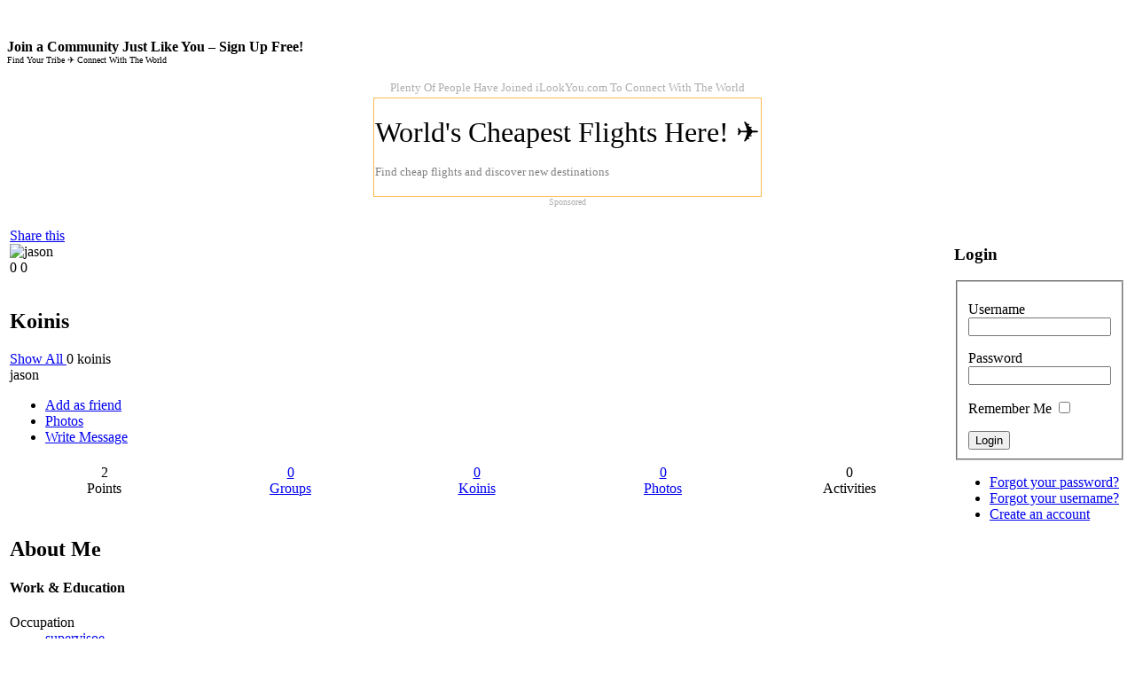

--- FILE ---
content_type: text/html; charset=utf-8
request_url: https://www.ilookyou.com/profile/20852-jason.html
body_size: 21634
content:
<!DOCTYPE html PUBLIC "-//W3C//DTD XHTML 1.0 Transitional//EN" "http://www.w3.org/TR/xhtml1/DTD/xhtml1-transitional.dtd">
<html xmlns="http://www.w3.org/1999/xhtml" xml:lang="en-gb" lang="en-gb" >
<head>
  <base href="https://www.ilookyou.com/profile/20852-jason.html" />
  <meta http-equiv="content-type" content="text/html; charset=utf-8" />
  <meta name="robots" content="index, follow" />
  <meta name="keywords" content="旅行者, 背包客，游客，数字游牧民，单身旅行者，环球旅行者，探险家，冒险家，商务旅行者，独行旅客，流浪者，旅游家庭，旅游博客，旅行者，度假者,
travelers, backpackers, tourists, digital nomads, globetrotters, explorers, adventurers, business travelers, solo travelers, vagabonds, travel families, travel bloggers, voyagers, vacationers" />
  <meta name="description" content="jason -  .jason is on iLookYou.com - Find Plenty of Travel Buddies & Backpackers | Digital Nomads - Globetrotters - Travel Buddies -  Explorers - Adventurers - Vacationers. Join iLookYou.com - Find Plenty of Travel Buddies & Backpackers | Digital Nomads - Globetrotters - Travel Buddies -  Explorers - Adventurers - Vacationers today to interact and connect with jason ." />
  <meta name="generator" content="Joomla! 1.5 - Open Source Content Management" />
  <title>jason</title>
  <link href="/favicon.ico" rel="shortcut icon" type="image/x-icon" />
  <link rel="stylesheet" href="https://www.ilookyou.com/components/com_community/assets/window.css" type="text/css" />
  <link rel="stylesheet" href="https://www.ilookyou.com/components/com_community/templates/blueface/css/style.css" type="text/css" />
  <link rel="stylesheet" href="https://www.ilookyou.com/plugins/community/latestphoto/style.css" type="text/css" />
  <link rel="stylesheet" href="https://www.ilookyou.com/components/com_community/assets/autocomplete.css" type="text/css" />
  <script type="text/javascript" src="https://www.ilookyou.com/components/com_community/assets/joms.jquery.js"></script>
  <script type="text/javascript" src="https://www.ilookyou.com/components/com_community/assets/script-1.2.js"></script>
  <script type="text/javascript" src="https://www.ilookyou.com/components/com_community/assets/window-1.0.js"></script>
  <script type="text/javascript" src="https://www.ilookyou.com/components/com_community/assets/joms.ajax.js"></script>
  <script type='text/javascript'>
/*<![CDATA[*/
	var jax_live_site = 'https://www.ilookyou.com/index.php';
	var jax_site_type = '1.5';
	var jax_token_var = '277b61a8ae14ec7311318e1066fe80a9';
/*]]>*/
</script><script type="text/javascript" src="https://www.ilookyou.com/plugins/system/pc_includes/ajax_1.3.js"></script>
  <!--[if IE 6]><script type="text/javascript">var jomsIE6 = true;</script><![endif]-->
  <link rel="alternate" type="application/rss+xml" title="User feeds"  href="/profile/20852-jason.feed"/>
  <link rel="alternate" type="application/rss+xml" title="User and friends feeds"  href="/profile/20852-jason.feed?showfriends=true"/>
  <link rel="alternate" type="application/rss+xml" title="User photo feeds"  href="/photos/20852-jason.feed"/>
  <link rel="alternate" type="application/rss+xml" title="User video feeds"  href="/videos/20852-jason.feed"/>
  <script type='text/javascript'>/*<![CDATA[*/var js_viewerId  = 0; var js_profileId = 20852;/*]]>*/</script>
  <!-- Jom Social -->
				<!--[if IE 7.0]>
				<link rel="stylesheet" href="https://www.ilookyou.com/components/com_community/templates/blueface/css/styleIE7.css" type="text/css" />
				<![endif]-->
				<!--[if lte IE 6]>
				<link rel="stylesheet" href="https://www.ilookyou.com/components/com_community/templates/blueface/css/styleIE6.css" type="text/css" />
				<![endif]-->


<link rel="stylesheet" href="/templates/system/css/system.css" type="text/css" />
<link rel="stylesheet" href="/templates/system/css/general.css" type="text/css" />
<link rel="stylesheet" href="/templates/rhuk_milkyway/css/template.css" type="text/css" />
<link rel="stylesheet" href="/templates/rhuk_milkyway/css/blue.css" type="text/css" />
<link rel="stylesheet" href="/templates/rhuk_milkyway/css/white_bg.css" type="text/css" />
<!--[if lte IE 6]>
<link href="/templates/rhuk_milkyway/css/ieonly.css" rel="stylesheet" type="text/css" />
<![endif]-->


<meta name="B-verify" content="fa82c531ab379a6f4583c32c1b7cdbe46a724756" />

<meta name="agd-partner-manual-verification" />


<meta name="google-site-verification" content="b3Eps-R0RfrZBiuTgR8Cayz4rn_1b5pxUcZItcMYS28" />



<script type='text/javascript' src='https://platform-api.sharethis.com/js/sharethis.js#property=5cff26d94351e90012650138&product=inline-share-buttons' async='async'></script>


</head>
<body id="page_bg" class="color_blue bg_white width_fmax">
<a name="up" id="up"></a>
<div class="center" align="center">
	<div id="wrapper">
		<div id="wrapper_r">
			<div id="header">
				<div id="header_l">
					<div id="header_r">
						<div id="logo"></div>
						<div class="bannergroup">

	<div class="bannerheader"><!-- Global site tag (gtag.js) - Google Analytics -->
<script async src="https://www.googletagmanager.com/gtag/js?id=UA-1048482-15"></script>
<script>
  window.dataLayer = window.dataLayer || [];
  function gtag(){dataLayer.push(arguments);}
  gtag('js', new Date());

  gtag('config', 'UA-1048482-15');
</script></div>

</div><div class="bannergroup">

<div class="banneritem"><table width="100%" border="0" cellspacing="0" cellpadding="0">
  <tr>
    <td width="80%"><br>
      <br>


<font  size="3"><B>Join a Community Just Like You – Sign Up Free!

</B> </font><br>

<font  size="1">Find Your Tribe ✈ Connect With The World


 </font>





</td>
    <td width="20%">
<center>


         </center>


<br>
<font size="1" color="AFAEAE"> </font>
<br>





</td>
  </tr>
</table><div class="clr"></div>
	</div>

</div>
					</div>
				</div>
			</div>

			<div id="tabarea">
				<div id="tabarea_l">
					<div id="tabarea_r">
						<div id="tabmenu">
						<table cellpadding="0" cellspacing="0" class="pill">
							<tr>
								<td class="pill_l">&nbsp;</td>
								<td class="pill_m">
								<div id="pillmenu">
									
								</div>
								</td>
								<td class="pill_r">&nbsp;</td>
							</tr>
							</table>
						</div>
					</div>
				</div>
			</div>

			<div id="search">
				
			</div>

			<div id="pathway">
				<div class="bannergroup">

	<div class="bannerheader"><img src="https://postback.zeroredirect1.com/zppostback/12a5ff91-7248-11e7-af5e-0e81439a55b2?cid=" alt=""></div>

</div><div class="bannergroup">

	<div class="bannerheader"><font size="2" color="AFAEAE"> Plenty Of People Have Joined iLookYou.com To Connect With The World</font></div>

</div>
			</div>

			<div class="clr"></div>

			<div id="whitebox">
				<div id="whitebox_t">
					<div id="whitebox_tl">
						<div id="whitebox_tr"></div>
					</div>
				</div>

				<div id="whitebox_m">
					<div id="area">
									

						<div id="leftcolumn">
												</div>

												<div id="maincolumn_full">
																					<table class="nopad user1user2">
									<tr valign="top">
																					<td>
														<div class="moduletable">
					<div class="bannergroup">

	<div class="bannerheader"><center>


</center></div>
<div class="banneritem"><center>
<table border="1" style="background-color:#ffffff;border-collapse:collapse;border:1px solid #Febb4f;color:#000000;width:100%" cellpadding="1" cellspacing="1">
	<tr>
		
<td>
<br>
<font size="6" color="000000">World's Cheapest Flights Here! ✈</font>
<br><br>
<font size="2" color="808080">Find cheap flights and discover new destinations</font>
<br><br>
<center>

<script async src="https://tpwdgt.com/content?trs=213135&shmarker=414208.airlinesilooktrip&locale=en&curr=USD&powered_by=false&border_radius=4&plain=true&color_button=%232681ff&color_button_text=%23ffffff&color_border=%232681ff&promo_id=4132&campaign_id=121" charset="utf-8"></script>
</center>


</td>






	</tr>
</table>




</center><div class="clr"></div>
	</div>

	<div class="bannerfooter">
		 <center>

<font size="1" color="AFAEAE"> Sponsored </font>
</center>
<br>	</div>
</div>		</div>
	
											</td>
																																							</tr>
								</table>

								<div id="maindivider"></div>
							
							<table class="nopad">
								<tr valign="top">
									<td>
										<div id="community-wrap" class="on-rhuk_milkyway ltr"><!-- js_top -->
<script type="text/javascript">joms.filters.bind();</script>

<!-- begin: #cProfileWrapper -->
<div id="cProfileWrapper">

    <!-- begin: .cLayout -->
    <div class="cLayout clrfix">
    
        <!-- js_profile_top -->        <div class="page-actions">
                                <div id="social-bookmarks" class="page-action">
	<a class="icon-bookmark" href="javascript:void(0);" onclick="joms.bookmarks.show('https%3A%2F%2Fwww.ilookyou.com%2Fprofile%2F20852-jason.html');"><span>Share this</span></a>
</div>            <div class="clr"></div>
        </div>

        <!-- begin: .cSidebar -->
        <div class="cSidebar clrfix">
            <div class="profile-avatar"><img src="https://www.ilookyou.com/images/avatar/be85f28a9667f9e73a24566d.jpg" alt="jason"/></div>
            <div class="profile-likes"><span id="like-container">
<span class="like-snippet">
	
	<span class="like-button" title="Like">0</span>
	<span class="dislike-button" title="Dislike">0</span>

</span></span></div>
           
<!-- video code was here -->



<div>&nbsp;</div>
            <!-- js_side_top --><!-- js_profile_side_top -->            
            
            
<div class="app-box">
	<div class="app-box-header">
    	<h2 class="app-box-title">Koinis</h2>
	</div>
    
    <div class="app-box-content">	
		<ul class="cThumbList clrfix">
						</ul>
		<div class="clr"></div>
    </div>
    
    <div class="app-box-footer">
    	<a href="/friends/20852-jason.html">
    			Show All    	</a>
    	<span>0 koinis</span>
    	<div class="clr"></div>
	</div>
</div>




                                    <!-- js_profile_side_bottom -->            <!-- js_side_bottom -->     

  </div>
        <!-- end: .cSidebar -->

        <div class="cMain clrfix">

            
<div id="profile-header">
    <div class="welcometext">
                    jason            </div>
        
	<!-- TODO: Message that shows that message is updated -->
	<div id="message" class="notice" style="display: none;">Status updated</div>

                
		<ul class="profile-actions">
		<!-- Add Friend -->
			    <li class="profile-action add-friend">
	        <a class="icon-add-friend" href="javascript:void(0)" onclick="joms.friends.connect('20852')">
	            <span>Add as friend</span>
	        </a>
	    </li>
			    
		<!-- Gallery -->
			    <li class="profile-action gallery">
	        <a class="icon-photos" href="/photos/20852-jason.html">
	            <span>Photos</span>
	        </a>
	    </li>
			
		<!-- Blog -->
							
		<!-- Videos -->                                	
			
		<!-- Write Message -->
			    <li class="profile-action write-message">
	        <a class="icon-write" onclick="joms.messaging.loadComposeWindow('20852')" href="javascript:void(0);">
	            <span>Write Message</span>
	        </a>
	    </li>
		
		<div style="clear: left;"></div>		
	</ul>
	</div>

        <div style="padding-bottom: 20px;">
        <table cellpadding="3" cellspacing="3" border="0" width="100%" class="table-info">
                <tr>
                                        <td align="center" valign="top" style="width: 20%">
                        <div class="number">2</div>
                        <div class="text">Points</div>
                    </td>
                                        <td align="center" valign="top" style="width: 20%">
                        <a href="/groups/20852-jason.html">
                            <div class="number">0</div>
                            <div class="text">Groups</div>
                        </a>
                    </td>
                    
                    <td align="center" valign="top" style="width: 20%">
                        <a href="/friends/20852-jason.html">
                            <div class="number">0</div>
                            <div class="text">Koinis</div>
                        </a>
                    </td>
                                        <td align="center" valign="top" style="width: 20%">
                        <a href="/photos/20852-jason.html">
                            <div class="number">0</div>
                            <div class="text">Photos</div>
                        </a>
                    </td>
                                        <td align="center" valign="top" style="width: 20%">
                        <div class="number">
                        0                         </div>
                         <div class="text">Activities</div>
                    </td>
                </tr>
            </table>
            </div>

            
<div class="app-box">
	<div class="app-box-header">
		<h2 class="app-box-title">About Me</h2>
		
		<!-- TODO: Port the edit profile icon from default template -->
		<div class="app-box-menus">
					</div>
	</div>
		
	<div class="app-box-content">
		<div class="infoGroup ">
	<div class="infoGroup">
				<h4 class="infoGroupTitle">Work & Education</h4>
				
		<dl class="profile-right-info">
						
					<dt>Occupation</dt>
									    	<dd>
				    										<a href="/search/field.html?FIELD_OCCUPATION=supervisoe"> 
														
							supervisoe							
															</a> 
													</dd>
									
				
						
					<dt>Education Level</dt>
											<dd>
																						<a href="/search/field.html?FIELD_EDUCATION_LEVEL=Master+Degree&amp;type=checkbox">Master Degree</a><br />
														
						</dd>
									
				
					</dl>
	</div>
	</div>
	
		<div class="infoGroup ">
	<div class="infoGroup">
				<h4 class="infoGroupTitle">About Myself</h4>
				
		<dl class="profile-right-info">
						
					<dt>About me</dt>
									    	<dd>
				    									
							an ordinary guy that masters none and knows everything							
													</dd>
									
				
						
					<dt>What do you think about God? </dt>
									    	<dd>
				    									
							omniscient							
													</dd>
									
				
						
					<dt>Describe your goals in life.</dt>
									    	<dd>
				    									
							be happy							
													</dd>
									
				
						
					<dt>Favorite activities</dt>
									    	<dd>
				    									
							gaining friends							
													</dd>
									
				
					</dl>
	</div>
	</div>
	
		<div class="infoGroup ">
	<div class="infoGroup">
				<h4 class="infoGroupTitle">Personal Information</h4>
				
		<dl class="profile-right-info">
						
					<dt>Status</dt>
											<dd>
																						<a href="/search/field.html?FIELD_STATUS=In+a+Relationship&amp;type=checkbox">In a Relationship</a><br />
														
						</dd>
									
				
						
					<dt>Birthday</dt>
									    	<dd>
				    									
							04/04/1966							
													</dd>
									
				
						
					<dt>Looking For</dt>
											<dd>
																						<a href="/search/field.html?FIELD_LOOKINGFOR=Dating&amp;type=checkbox">Dating</a><br />
														
						</dd>
									
				
						
					<dt>I am a</dt>
											<dd>
																						<a href="/search/field.html?FIELD_GENDER=Man&amp;type=checkbox">Man</a><br />
														
						</dd>
									
				
						
					<dt>Ethnicity</dt>
											<dd>
																						<a href="/search/field.html?FIEL_ETHNICITY=Asian&amp;type=checkbox">Asian</a><br />
														
						</dd>
									
				
						
					<dt>Weight</dt>
											<dd>
																						<a href="/search/field.html?FIELD_WEIGHT=Average&amp;type=checkbox">Average</a><br />
														
						</dd>
									
				
						
					<dt>Religion</dt>
											<dd>
																						<a href="/search/field.html?FIELD_RELIGION=Christian&amp;type=checkbox">Christian</a><br />
														
						</dd>
									
				
						
					<dt>Country</dt>
									    	<dd>
				    										<a href="/search/field.html?FIELD_COUNTRY=Philippines"> 
														
							Philippines							
															</a> 
													</dd>
									
				
						
					<dt>City / Town</dt>
									    	<dd>
				    										<a href="/search/field.html?FIELD_CITY=manila"> 
														
							manila							
															</a> 
													</dd>
									
				
					</dl>
	</div>
	</div>
	
	<div class="clr"></div>	</div>
</div>            

<center>
<!-- Share ilookyou content ad start -->
<center>

<table border="1" bordercolor="#FFFFFF" style="background-color:#FFFFFF" width="75" cellpadding="3" cellspacing="1">
<tr>

<td>


<!-- Place this tag where you want the +1 button to render. -->
<div class="g-plusone" data-size="tall"></div>

<!-- Place this tag after the last +1 button tag. -->
<script type="text/javascript">
  (function() {
    var po = document.createElement('script'); po.type = 'text/javascript'; po.async = true;
    po.src = 'https://apis.google.com/js/platform.js';
    var s = document.getElementsByTagName('script')[0]; s.parentNode.insertBefore(po, s);
  })();
</script>


</td>


<td>




</td>
</tr>
</table>


<br>
<font size="1" color="AFAEAE"> </font>

<center>



<br>
<font size="1" color="AFAEAE">  </font>

<br>
<br>
<br>
<br>

<div id="fb-root"></div>
<script>(function(d, s, id) {
  var js, fjs = d.getElementsByTagName(s)[0];
  if (d.getElementById(id)) return;
  js = d.createElement(s); js.id = id;
  js.src = "//connect.facebook.net/en_US/all.js#xfbml=1";
  fjs.parentNode.insertBefore(js, fjs);
}(document, 'script', 'facebook-jssdk'));</script>

<div class="fb-like" data-layout="box_count" data-action="like" data-show-faces="false" data-share="false"></div>
</center>


<font size="2" color="AFAEAE">  </font>

<table width="100%" border="0" cellspacing="0" cellpadding="0">
  <tr>
    <td width="30%"><br>
      


</td>
    <td width="70%">



<br><br>
 

<input type="hidden" name="IL_IN_ARTICLE">

<input type="hidden" name="IL_IN_TAG" value="2"/>


</td>
  </tr>
</table>

</center>
<br>
<br>
<!-- Share ilookyou content ad end -->




            <!-- begin: Activity Stream -->
            <div class="app-box">
                <div class="app-box-header">
                    <h2 class="app-box-title">Recent activities</h2>
                </div>
                <div class="app-box-content">
                    <!-- js_profile_feed_top -->                    <div id="activity-stream-nav" class="filterlink">
                        <a class="p-active-profile-and-friends-activity active-state" href="javascript:void(0);">jason &amp; friends</a>
                        <a class="p-active-profile-activity" href="javascript:void(0);">jason</a>
                        <div class="loading"></div>
                    </div>
                    <div id="activity-stream-container">
</div>
                    <!-- js_profile_feed_bottom -->                </div>
            </div>
            <!-- end: Activity Stream -->
            
            
<!-- begin: .app-box -->
<div id="jsapp-18524" class="app-box app-core">
	<!-- begin: .app-box-header -->
	<div class="app-box-header">
		<div class="app-box-header">
			<h2 class="app-box-title">Latest Photos</h2>
			<div class="app-box-menus">
				<div class="app-box-menu toggle">
					<a class="app-box-menu-icon" href="javascript: void(0)" onclick="joms.apps.toggle('#jsapp-18524');"><span class="app-box-menu-title">Expand</span></a>
				</div>
			
					            
			</div>
		</div>
	</div>
	<!-- end: .app-box-header -->


	<!-- begin: .app-box-content -->
	<div class="app-box-content">
		
						<div>No photos uploaded yet.</div>
							<div style='clear:both;'></div>
					
	</div>
	<!-- end: .app-box-content -->
	
</div>
<!-- end: .app-box -->                    
        </div>
        
        <!-- js_profile_bottom -->    </div>
    <!-- end: .cLayout -->

</div>
<!-- end: #cProfileWrapper -->

<!-- js_bottom --></div> 
												<div class="moduletable">
					<h3>Newest Members</h3>
					<div>
			<div>		
			<ul style="list-style:none; margin: 0 0 10px; padding: 0;">
			<li style="display: inline; padding: 0 3px 3px 0; background: none;">	<a href="/profile/81487-rahul-singh.html">	<img width="32" src="https://www.ilookyou.com/images/avatar/thumb_2a0151f1af7755094309827c.jpg" alt="Rahul Singh" title="Rahul Singh" style="padding: 2px; border: solid 1px #ccc;" />	</a></li><li style="display: inline; padding: 0 3px 3px 0; background: none;">	<a href="/profile/81480-fabio-sousa-delgado-.html">	<img width="32" src="https://www.ilookyou.com/images/avatar/thumb_142bee59bb76c91a645aaf5f.jpg" alt="Fabio Sousa Delgado " title="Fabio Sousa Delgado " style="padding: 2px; border: solid 1px #ccc;" />	</a></li><li style="display: inline; padding: 0 3px 3px 0; background: none;">	<a href="/profile/81410-remy.html">	<img width="32" src="https://www.ilookyou.com/images/avatar/thumb_6dae0b15f7a7c301a9de43a5.jpg" alt="Remy" title="Remy" style="padding: 2px; border: solid 1px #ccc;" />	</a></li><li style="display: inline; padding: 0 3px 3px 0; background: none;">	<a href="/profile/81398-ajai-.html">	<img width="32" src="https://www.ilookyou.com/images/avatar/thumb_24f0744d97533d2cf768d493.jpg" alt="Ajai " title="Ajai " style="padding: 2px; border: solid 1px #ccc;" />	</a></li><li style="display: inline; padding: 0 3px 3px 0; background: none;">	<a href="/profile/81371-zen.html">	<img width="32" src="https://www.ilookyou.com/images/avatar/thumb_3a0cf38eb5f42280f2abf76a.jpg" alt="Zen" title="Zen" style="padding: 2px; border: solid 1px #ccc;" />	</a></li><li style="display: inline; padding: 0 3px 3px 0; background: none;">	<a href="/profile/81346-thura.html">	<img width="32" src="https://www.ilookyou.com/images/avatar/thumb_92a0f6df9566471fc5fcbe8f.jpg" alt="Thura" title="Thura" style="padding: 2px; border: solid 1px #ccc;" />	</a></li><li style="display: inline; padding: 0 3px 3px 0; background: none;">	<a href="/profile/81329-godwin-adukwu-ogwuche-.html">	<img width="32" src="https://www.ilookyou.com/images/avatar/thumb_a9e4fb3a2c90824156d7ef6d.jpg" alt="Godwin Adukwu Ogwuche " title="Godwin Adukwu Ogwuche " style="padding: 2px; border: solid 1px #ccc;" />	</a></li><li style="display: inline; padding: 0 3px 3px 0; background: none;">	<a href="/profile/81225-charles-k-macharia-.html">	<img width="32" src="https://www.ilookyou.com/images/avatar/thumb_3b648580a2b965d847acb2d1.jpg" alt="Charles K. Macharia " title="Charles K. Macharia " style="padding: 2px; border: solid 1px #ccc;" />	</a></li><li style="display: inline; padding: 0 3px 3px 0; background: none;">	<a href="/profile/80268-jose.html">	<img width="32" src="https://www.ilookyou.com/images/avatar/thumb_77a0e815c23372136ccac67b.jpg" alt="Jose" title="Jose" style="padding: 2px; border: solid 1px #ccc;" />	</a></li><li style="display: inline; padding: 0 3px 3px 0; background: none;">	<a href="/profile/80153-rutik.html">	<img width="32" src="https://www.ilookyou.com/images/avatar/thumb_c1e104f556081a438a75689e.jpg" alt="Rutik" title="Rutik" style="padding: 2px; border: solid 1px #ccc;" />	</a></li><li style="display: inline; padding: 0 3px 3px 0; background: none;">	<a href="/profile/80152-sunil-d-lamani-.html">	<img width="32" src="https://www.ilookyou.com/images/avatar/thumb_4a1be17d8bb95a139e143b0b.jpg" alt="Sunil D lamani " title="Sunil D lamani " style="padding: 2px; border: solid 1px #ccc;" />	</a></li><li style="display: inline; padding: 0 3px 3px 0; background: none;">	<a href="/profile/80151-tohid-shaukat-shaikh-.html">	<img width="32" src="https://www.ilookyou.com/images/avatar/thumb_a7b90ec27d285691e41c5639.jpg" alt="Tohid Shaukat Shaikh " title="Tohid Shaukat Shaikh " style="padding: 2px; border: solid 1px #ccc;" />	</a></li><li style="display: inline; padding: 0 3px 3px 0; background: none;">	<a href="/profile/80148-peter-.html">	<img width="32" src="https://www.ilookyou.com/images/avatar/thumb_24bec5d8452ab95d48211990.jpg" alt="Peter " title="Peter " style="padding: 2px; border: solid 1px #ccc;" />	</a></li><li style="display: inline; padding: 0 3px 3px 0; background: none;">	<a href="/profile/80093-bestonline1.html">	<img width="32" src="https://www.ilookyou.com/images/avatar/thumb_b9fad21ad70a46111aeeb81d.jpg" alt="bestonline1" title="bestonline1" style="padding: 2px; border: solid 1px #ccc;" />	</a></li><li style="display: inline; padding: 0 3px 3px 0; background: none;">	<a href="/profile/80062-solangie-melody.html">	<img width="32" src="https://www.ilookyou.com/images/avatar/thumb_a1800a1c868b7e2d2d8885a1.jpg" alt="Solangie  Melody" title="Solangie  Melody" style="padding: 2px; border: solid 1px #ccc;" />	</a></li><li style="display: inline; padding: 0 3px 3px 0; background: none;">	<a href="/profile/80050-prakash-baihaqi.html">	<img width="32" src="https://www.ilookyou.com/images/avatar/thumb_22a58684facef4220f837c78.jpg" alt="Prakash Baihaqi" title="Prakash Baihaqi" style="padding: 2px; border: solid 1px #ccc;" />	</a></li><li style="display: inline; padding: 0 3px 3px 0; background: none;">	<a href="/profile/80036-sylvia-i-calero-cerezo.html">	<img width="32" src="https://www.ilookyou.com/images/avatar/thumb_17a44bbc277b6da5464583ad.png" alt="sylvia i calero cerezo" title="sylvia i calero cerezo" style="padding: 2px; border: solid 1px #ccc;" />	</a></li><li style="display: inline; padding: 0 3px 3px 0; background: none;">	<a href="/profile/79958-monica-brown.html">	<img width="32" src="https://www.ilookyou.com/images/avatar/thumb_a2ba210bfe957b5d5a0aa7de.jpg" alt="Monica Brown" title="Monica Brown" style="padding: 2px; border: solid 1px #ccc;" />	</a></li><li style="display: inline; padding: 0 3px 3px 0; background: none;">	<a href="/profile/79917-arun-yadav.html">	<img width="32" src="https://www.ilookyou.com/images/avatar/thumb_fd28234f776effe19b148646.jpg" alt="Arun yadav" title="Arun yadav" style="padding: 2px; border: solid 1px #ccc;" />	</a></li><li style="display: inline; padding: 0 3px 3px 0; background: none;">	<a href="/profile/78915-kingsley.html">	<img width="32" src="https://www.ilookyou.com/images/avatar/thumb_e81dbc8089a80b0b02259a5f.jpg" alt="Kingsley" title="Kingsley" style="padding: 2px; border: solid 1px #ccc;" />	</a></li><li style="display: inline; padding: 0 3px 3px 0; background: none;">	<a href="/profile/78788-harsh.html">	<img width="32" src="https://www.ilookyou.com/images/avatar/thumb_484d1961d5c43be3fe5ee0dd.png" alt="Harsh" title="Harsh" style="padding: 2px; border: solid 1px #ccc;" />	</a></li><li style="display: inline; padding: 0 3px 3px 0; background: none;">	<a href="/profile/78762-.html">	<img width="32" src="https://www.ilookyou.com/images/avatar/thumb_b6b54a7e80ddd8b514910466.jpg" alt="João Victor Primo" title="João Victor Primo" style="padding: 2px; border: solid 1px #ccc;" />	</a></li><li style="display: inline; padding: 0 3px 3px 0; background: none;">	<a href="/profile/78730-sezgin-bozoval.html">	<img width="32" src="https://www.ilookyou.com/images/avatar/thumb_3cf87f78a25923ce617842ec.jpg" alt="Sezgin Bozovalı" title="Sezgin Bozovalı" style="padding: 2px; border: solid 1px #ccc;" />	</a></li><li style="display: inline; padding: 0 3px 3px 0; background: none;">	<a href="/profile/78660-fattahbaba.html">	<img width="32" src="https://www.ilookyou.com/images/avatar/thumb_e46b17893218a14df7124479.jpg" alt="fattahbaba" title="fattahbaba" style="padding: 2px; border: solid 1px #ccc;" />	</a></li><li style="display: inline; padding: 0 3px 3px 0; background: none;">	<a href="/profile/78628-ajayi-oluwadamilare-.html">	<img width="32" src="https://www.ilookyou.com/images/avatar/thumb_380713fbb31c4ceccfe4fd76.jpg" alt="Ajayi Oluwadamilare " title="Ajayi Oluwadamilare " style="padding: 2px; border: solid 1px #ccc;" />	</a></li><li style="display: inline; padding: 0 3px 3px 0; background: none;">	<a href="/profile/78301-jacob-.html">	<img width="32" src="https://www.ilookyou.com/images/avatar/thumb_6b99892df08f85be846669b6.jpg" alt="Jacob " title="Jacob " style="padding: 2px; border: solid 1px #ccc;" />	</a></li><li style="display: inline; padding: 0 3px 3px 0; background: none;">	<a href="/profile/78088-brian-c-bacot.html">	<img width="32" src="https://www.ilookyou.com/images/avatar/thumb_bc467609395c03fdf09eefbb.jpg" alt="brian c bacot" title="brian c bacot" style="padding: 2px; border: solid 1px #ccc;" />	</a></li><li style="display: inline; padding: 0 3px 3px 0; background: none;">	<a href="/profile/78008-gabriela.html">	<img width="32" src="https://www.ilookyou.com/images/avatar/thumb_81b635a136518fefcf666524.jpg" alt="Gabriela" title="Gabriela" style="padding: 2px; border: solid 1px #ccc;" />	</a></li><li style="display: inline; padding: 0 3px 3px 0; background: none;">	<a href="/profile/77981-meee.html">	<img width="32" src="https://www.ilookyou.com/images/avatar/thumb_3b687adf8bf097fe44fc54ca.jpg" alt="Meee" title="Meee" style="padding: 2px; border: solid 1px #ccc;" />	</a></li><li style="display: inline; padding: 0 3px 3px 0; background: none;">	<a href="/profile/76174-dakota.html">	<img width="32" src="https://www.ilookyou.com/images/avatar/thumb_50574d28939f440945c5ea91.jpg" alt="dakota" title="dakota" style="padding: 2px; border: solid 1px #ccc;" />	</a></li><li style="display: inline; padding: 0 3px 3px 0; background: none;">	<a href="/profile/74069-rania.html">	<img width="32" src="https://www.ilookyou.com/images/avatar/thumb_defeae8d3ac10ed4ae07a5e9.jpg" alt="Rania" title="Rania" style="padding: 2px; border: solid 1px #ccc;" />	</a></li><li style="display: inline; padding: 0 3px 3px 0; background: none;">	<a href="/profile/73593-ansif.html">	<img width="32" src="https://www.ilookyou.com/images/avatar/thumb_d2516152c992b936bd22b36f.jpg" alt="Ansif" title="Ansif" style="padding: 2px; border: solid 1px #ccc;" />	</a></li><li style="display: inline; padding: 0 3px 3px 0; background: none;">	<a href="/profile/72499-henderson-joel-.html">	<img width="32" src="https://www.ilookyou.com/images/avatar/thumb_9f2f57b9bc36a7c6e7518d54.jpg" alt="Henderson Joel " title="Henderson Joel " style="padding: 2px; border: solid 1px #ccc;" />	</a></li><li style="display: inline; padding: 0 3px 3px 0; background: none;">	<a href="/profile/72153-nekheel.html">	<img width="32" src="https://www.ilookyou.com/images/avatar/thumb_9ddac161f1a495c95c734e84.jpg" alt="nekheel" title="nekheel" style="padding: 2px; border: solid 1px #ccc;" />	</a></li><li style="display: inline; padding: 0 3px 3px 0; background: none;">	<a href="/profile/72048-brooklyn-amanda.html">	<img width="32" src="https://www.ilookyou.com/images/avatar/thumb_29e5111c51a869bbe8169a3c.jpg" alt="Brooklyn Amanda" title="Brooklyn Amanda" style="padding: 2px; border: solid 1px #ccc;" />	</a></li><li style="display: inline; padding: 0 3px 3px 0; background: none;">	<a href="/profile/71934-deborah.html">	<img width="32" src="https://www.ilookyou.com/images/avatar/thumb_86952894f3012ccd085c3d5e.jpg" alt="Deborah" title="Deborah" style="padding: 2px; border: solid 1px #ccc;" />	</a></li><li style="display: inline; padding: 0 3px 3px 0; background: none;">	<a href="/profile/70576-lon-ball.html">	<img width="32" src="https://www.ilookyou.com/images/avatar/thumb_9f034ed857ecef2ea0216f27.jpg" alt="Lon Ball" title="Lon Ball" style="padding: 2px; border: solid 1px #ccc;" />	</a></li><li style="display: inline; padding: 0 3px 3px 0; background: none;">	<a href="/profile/68361-annie.html">	<img width="32" src="https://www.ilookyou.com/images/avatar/thumb_d5b478e9aed0665e9ce6c531.jpg" alt="Annie" title="Annie" style="padding: 2px; border: solid 1px #ccc;" />	</a></li><li style="display: inline; padding: 0 3px 3px 0; background: none;">	<a href="/profile/62346-moike.html">	<img width="32" src="https://www.ilookyou.com/images/avatar/thumb_be813d15ec7ee3656797a0e0.jpg" alt="moike" title="moike" style="padding: 2px; border: solid 1px #ccc;" />	</a></li><li style="display: inline; padding: 0 3px 3px 0; background: none;">	<a href="/profile/53412-dan.html">	<img width="32" src="https://www.ilookyou.com/images/avatar/thumb_ca30fed2411bc21a06a300dd.jpg" alt="Dan" title="Dan" style="padding: 2px; border: solid 1px #ccc;" />	</a></li><li style="display: inline; padding: 0 3px 3px 0; background: none;">	<a href="/profile/52646-maryam-bahlooq.html">	<img width="32" src="https://www.ilookyou.com/images/avatar/thumb_8c232dd69009a37bb7072dd1.jpg" alt="Maryam Bahlooq" title="Maryam Bahlooq" style="padding: 2px; border: solid 1px #ccc;" />	</a></li><li style="display: inline; padding: 0 3px 3px 0; background: none;">	<a href="/profile/44373-maryambah.html">	<img width="32" src="https://www.ilookyou.com/images/avatar/thumb_58e7ebf490545a9f0f3640c8.jpg" alt="maryambah" title="maryambah" style="padding: 2px; border: solid 1px #ccc;" />	</a></li><li style="display: inline; padding: 0 3px 3px 0; background: none;">	<a href="/profile/40247-anderson.html">	<img width="32" src="https://www.ilookyou.com/images/avatar/thumb_7867b12c33c2c864e37f0f7b.jpg" alt="Anderson" title="Anderson" style="padding: 2px; border: solid 1px #ccc;" />	</a></li><li style="display: inline; padding: 0 3px 3px 0; background: none;">	<a href="/profile/39857-frank-.html">	<img width="32" src="https://www.ilookyou.com/images/avatar/thumb_ba719b663169a1f9a0531653.jpg" alt="Frank " title="Frank " style="padding: 2px; border: solid 1px #ccc;" />	</a></li><li style="display: inline; padding: 0 3px 3px 0; background: none;">	<a href="/profile/34859-gainer.html">	<img width="32" src="https://www.ilookyou.com/images/avatar/thumb_2dfa0f4e12c3203b967be87b.jpg" alt="Gainer" title="Gainer" style="padding: 2px; border: solid 1px #ccc;" />	</a></li><li style="display: inline; padding: 0 3px 3px 0; background: none;">	<a href="/profile/31091-hruaz.html">	<img width="32" src="https://www.ilookyou.com/images/avatar/thumb_3e7b772881ca3f9fbb535caf.jpg" alt="hruaz" title="hruaz" style="padding: 2px; border: solid 1px #ccc;" />	</a></li><li style="display: inline; padding: 0 3px 3px 0; background: none;">	<a href="/profile/28934-jennifer.html">	<img width="32" src="https://www.ilookyou.com/images/avatar/thumb_9f2970fc4008374737204154.jpg" alt="jennifer" title="jennifer" style="padding: 2px; border: solid 1px #ccc;" />	</a></li><li style="display: inline; padding: 0 3px 3px 0; background: none;">	<a href="/profile/26920-maxwell.html">	<img width="32" src="https://www.ilookyou.com/images/avatar/thumb_5f2988c0361c3b9480b63444.jpg" alt="Maxwell" title="Maxwell" style="padding: 2px; border: solid 1px #ccc;" />	</a></li><li style="display: inline; padding: 0 3px 3px 0; background: none;">	<a href="/profile/26596-amira.html">	<img width="32" src="https://www.ilookyou.com/images/avatar/thumb_5f24bb6063f19eab165a2f7c.jpg" alt="Amira" title="Amira" style="padding: 2px; border: solid 1px #ccc;" />	</a></li><li style="display: inline; padding: 0 3px 3px 0; background: none;">	<a href="/profile/25431-christin.html">	<img width="32" src="https://www.ilookyou.com/images/avatar/thumb_2c7bba8ed71ce8fa7d62f999.jpg" alt="CHRISTIN" title="CHRISTIN" style="padding: 2px; border: solid 1px #ccc;" />	</a></li><li style="display: inline; padding: 0 3px 3px 0; background: none;">	<a href="/profile/25421-sherry.html">	<img width="32" src="https://www.ilookyou.com/images/avatar/thumb_31b1469921155e4c9e3df0ea.jpg" alt="Sherry" title="Sherry" style="padding: 2px; border: solid 1px #ccc;" />	</a></li><li style="display: inline; padding: 0 3px 3px 0; background: none;">	<a href="/profile/24802-michelle.html">	<img width="32" src="https://www.ilookyou.com/images/avatar/thumb_79b231767347833489bdab0e.jpg" alt="Michelle" title="Michelle" style="padding: 2px; border: solid 1px #ccc;" />	</a></li><li style="display: inline; padding: 0 3px 3px 0; background: none;">	<a href="/profile/24792-angela.html">	<img width="32" src="https://www.ilookyou.com/images/avatar/thumb_d2b872795489c0637d43f6c9.jpg" alt="angela" title="angela" style="padding: 2px; border: solid 1px #ccc;" />	</a></li><li style="display: inline; padding: 0 3px 3px 0; background: none;">	<a href="/profile/24334-yvonne.html">	<img width="32" src="https://www.ilookyou.com/images/avatar/thumb_252be6246e95d5293259f015.jpg" alt="Yvonne" title="Yvonne" style="padding: 2px; border: solid 1px #ccc;" />	</a></li><li style="display: inline; padding: 0 3px 3px 0; background: none;">	<a href="/profile/24279-katie.html">	<img width="32" src="https://www.ilookyou.com/images/avatar/thumb_57a5375f220faa5e144ad59b.jpg" alt="katie" title="katie" style="padding: 2px; border: solid 1px #ccc;" />	</a></li><li style="display: inline; padding: 0 3px 3px 0; background: none;">	<a href="/profile/24270-ella-abdel.html">	<img width="32" src="https://www.ilookyou.com/images/avatar/thumb_d037cf8fe09f4dcecc5f39ea.jpg" alt="Ella Abdel" title="Ella Abdel" style="padding: 2px; border: solid 1px #ccc;" />	</a></li><li style="display: inline; padding: 0 3px 3px 0; background: none;">	<a href="/profile/24257-carro-jean.html">	<img width="32" src="https://www.ilookyou.com/images/avatar/thumb_1bf1398aa6aa18c0450e2753.jpg" alt="Carro Jean" title="Carro Jean" style="padding: 2px; border: solid 1px #ccc;" />	</a></li><li style="display: inline; padding: 0 3px 3px 0; background: none;">	<a href="/profile/24004-.html">	<img width="32" src="https://www.ilookyou.com/images/avatar/thumb_6ae03b337fb6cbc4c203ff72.jpg" alt="Игорь" title="Игорь" style="padding: 2px; border: solid 1px #ccc;" />	</a></li><li style="display: inline; padding: 0 3px 3px 0; background: none;">	<a href="/profile/23974-katherina.html">	<img width="32" src="https://www.ilookyou.com/images/avatar/thumb_9a9a67966085017cb9df63ee.jpg" alt="katherina" title="katherina" style="padding: 2px; border: solid 1px #ccc;" />	</a></li><li style="display: inline; padding: 0 3px 3px 0; background: none;">	<a href="/profile/23899-glory.html">	<img width="32" src="https://www.ilookyou.com/images/avatar/thumb_63fd036a72c93e7253703b19.jpg" alt="glory" title="glory" style="padding: 2px; border: solid 1px #ccc;" />	</a></li><li style="display: inline; padding: 0 3px 3px 0; background: none;">	<a href="/profile/23897-john-solomon.html">	<img width="32" src="https://www.ilookyou.com/images/avatar/thumb_f0aef9f18fbabbdaf017fed8.jpg" alt="John Solomon" title="John Solomon" style="padding: 2px; border: solid 1px #ccc;" />	</a></li><li style="display: inline; padding: 0 3px 3px 0; background: none;">	<a href="/profile/23748-thelma.html">	<img width="32" src="https://www.ilookyou.com/images/avatar/thumb_366c7ef0e81dd6399dc48db2.jpg" alt="thelma" title="thelma" style="padding: 2px; border: solid 1px #ccc;" />	</a></li><li style="display: inline; padding: 0 3px 3px 0; background: none;">	<a href="/profile/23724-mariam.html">	<img width="32" src="https://www.ilookyou.com/images/avatar/thumb_b81081d05aca0c85cca6d96a.jpg" alt="Mariam" title="Mariam" style="padding: 2px; border: solid 1px #ccc;" />	</a></li><li style="display: inline; padding: 0 3px 3px 0; background: none;">	<a href="/profile/23673-biplob-roy.html">	<img width="32" src="https://www.ilookyou.com/images/avatar/thumb_2e6e33ab955e7fa02a0b8193.jpg" alt="Biplob Roy" title="Biplob Roy" style="padding: 2px; border: solid 1px #ccc;" />	</a></li><li style="display: inline; padding: 0 3px 3px 0; background: none;">	<a href="/profile/23491-hazello.html">	<img width="32" src="https://www.ilookyou.com/images/avatar/thumb_8296aac478d5636256174ab0.jpg" alt="hazello" title="hazello" style="padding: 2px; border: solid 1px #ccc;" />	</a></li><li style="display: inline; padding: 0 3px 3px 0; background: none;">	<a href="/profile/23280-maureen.html">	<img width="32" src="https://www.ilookyou.com/images/avatar/thumb_504bc3c231ae47fc837cb4ed.jpg" alt="maureen" title="maureen" style="padding: 2px; border: solid 1px #ccc;" />	</a></li><li style="display: inline; padding: 0 3px 3px 0; background: none;">	<a href="/profile/23170-elbie.html">	<img width="32" src="https://www.ilookyou.com/images/avatar/thumb_2ea5b30f2f8d83f3f7caa8ea.jpg" alt="elbie" title="elbie" style="padding: 2px; border: solid 1px #ccc;" />	</a></li><li style="display: inline; padding: 0 3px 3px 0; background: none;">	<a href="/profile/23060-ella-alex.html">	<img width="32" src="https://www.ilookyou.com/images/avatar/thumb_7306a2ce496315b1a24b3140.jpg" alt="Ella Alex" title="Ella Alex" style="padding: 2px; border: solid 1px #ccc;" />	</a></li><li style="display: inline; padding: 0 3px 3px 0; background: none;">	<a href="/profile/23054-danyo.html">	<img width="32" src="https://www.ilookyou.com/images/avatar/thumb_d027c8703b35d5842b4db70c.jpg" alt="Danyo" title="Danyo" style="padding: 2px; border: solid 1px #ccc;" />	</a></li><li style="display: inline; padding: 0 3px 3px 0; background: none;">	<a href="/profile/23047-mackintos.html">	<img width="32" src="https://www.ilookyou.com/images/avatar/thumb_8a350a44513cc70f67299bd8.jpg" alt="mackintos" title="mackintos" style="padding: 2px; border: solid 1px #ccc;" />	</a></li><li style="display: inline; padding: 0 3px 3px 0; background: none;">	<a href="/profile/23043-robertabbey.html">	<img width="32" src="https://www.ilookyou.com/images/avatar/thumb_95012e9ab050219d09b94889.jpg" alt="robertabbey" title="robertabbey" style="padding: 2px; border: solid 1px #ccc;" />	</a></li><li style="display: inline; padding: 0 3px 3px 0; background: none;">	<a href="/profile/23042-melissa-marie.html">	<img width="32" src="https://www.ilookyou.com/images/avatar/thumb_e884b6c08f680bcabcd3099b.jpg" alt="Melissa Marie" title="Melissa Marie" style="padding: 2px; border: solid 1px #ccc;" />	</a></li><li style="display: inline; padding: 0 3px 3px 0; background: none;">	<a href="/profile/23040-leonora.html">	<img width="32" src="https://www.ilookyou.com/images/avatar/thumb_87d32dfe34ce5fc181d1bba1.jpg" alt="Leonora" title="Leonora" style="padding: 2px; border: solid 1px #ccc;" />	</a></li><li style="display: inline; padding: 0 3px 3px 0; background: none;">	<a href="/profile/23038-john.html">	<img width="32" src="https://www.ilookyou.com/images/avatar/thumb_cb78f5cd32915bf87ca08fef.jpg" alt="JOhn" title="JOhn" style="padding: 2px; border: solid 1px #ccc;" />	</a></li><li style="display: inline; padding: 0 3px 3px 0; background: none;">	<a href="/profile/23036-jay-galarpe.html">	<img width="32" src="https://www.ilookyou.com/images/avatar/thumb_7dd1579f426a069ba675871f.jpg" alt="jay galarpe" title="jay galarpe" style="padding: 2px; border: solid 1px #ccc;" />	</a></li><li style="display: inline; padding: 0 3px 3px 0; background: none;">	<a href="/profile/23035-timmyd.html">	<img width="32" src="https://www.ilookyou.com/images/avatar/thumb_b9bc77e17c7ad921f102b478.jpg" alt="TimmyD" title="TimmyD" style="padding: 2px; border: solid 1px #ccc;" />	</a></li><li style="display: inline; padding: 0 3px 3px 0; background: none;">	<a href="/profile/23031-patrisha-ramos.html">	<img width="32" src="https://www.ilookyou.com/images/avatar/thumb_f86c23d07005e305c3657be5.jpg" alt="Patrisha Ramos" title="Patrisha Ramos" style="padding: 2px; border: solid 1px #ccc;" />	</a></li><li style="display: inline; padding: 0 3px 3px 0; background: none;">	<a href="/profile/23028-georgie.html">	<img width="32" src="https://www.ilookyou.com/images/avatar/thumb_509eb21ab9d0034656dcfb71.jpg" alt="georgie" title="georgie" style="padding: 2px; border: solid 1px #ccc;" />	</a></li><li style="display: inline; padding: 0 3px 3px 0; background: none;">	<a href="/profile/23027-turgay.html">	<img width="32" src="https://www.ilookyou.com/images/avatar/thumb_76b1ec7890d5de2f7b5fe92b.jpg" alt="turgay" title="turgay" style="padding: 2px; border: solid 1px #ccc;" />	</a></li><li style="display: inline; padding: 0 3px 3px 0; background: none;">	<a href="/profile/23025-asintha.html">	<img width="32" src="https://www.ilookyou.com/images/avatar/thumb_77147a3232b8c2abeeb3e9c9.jpg" alt="asintha" title="asintha" style="padding: 2px; border: solid 1px #ccc;" />	</a></li><li style="display: inline; padding: 0 3px 3px 0; background: none;">	<a href="/profile/23023-tony.html">	<img width="32" src="https://www.ilookyou.com/images/avatar/thumb_3986c1bbb85e1c4a327aac1d.jpg" alt="Tony" title="Tony" style="padding: 2px; border: solid 1px #ccc;" />	</a></li><li style="display: inline; padding: 0 3px 3px 0; background: none;">	<a href="/profile/23018-sharon-miller.html">	<img width="32" src="https://www.ilookyou.com/images/avatar/thumb_40b042738829c47b1094aa0c.jpg" alt="Sharon Miller" title="Sharon Miller" style="padding: 2px; border: solid 1px #ccc;" />	</a></li><li style="display: inline; padding: 0 3px 3px 0; background: none;">	<a href="/profile/23011-aisha.html">	<img width="32" src="https://www.ilookyou.com/images/avatar/thumb_dd632e7d816a0c30342bdb19.jpg" alt="aisha" title="aisha" style="padding: 2px; border: solid 1px #ccc;" />	</a></li><li style="display: inline; padding: 0 3px 3px 0; background: none;">	<a href="/profile/23009-ann.html">	<img width="32" src="https://www.ilookyou.com/images/avatar/thumb_bdd56f3691cabf37af9d94a2.jpg" alt="ann" title="ann" style="padding: 2px; border: solid 1px #ccc;" />	</a></li><li style="display: inline; padding: 0 3px 3px 0; background: none;">	<a href="/profile/22981-bible-college-.html">	<img width="32" src="https://www.ilookyou.com/images/avatar/thumb_9007f1348f585aaaa547251b.jpg" alt="Bible  College " title="Bible  College " style="padding: 2px; border: solid 1px #ccc;" />	</a></li><li style="display: inline; padding: 0 3px 3px 0; background: none;">	<a href="/profile/22977-alison-shears.html">	<img width="32" src="https://www.ilookyou.com/images/avatar/thumb_750b4173b9feac1b9536709b.jpg" alt="alison shears" title="alison shears" style="padding: 2px; border: solid 1px #ccc;" />	</a></li><li style="display: inline; padding: 0 3px 3px 0; background: none;">	<a href="/profile/22976-hqarry-pottes.html">	<img width="32" src="https://www.ilookyou.com/images/avatar/thumb_72217a54127847ea3f8c6762.jpg" alt="hqarry pottes" title="hqarry pottes" style="padding: 2px; border: solid 1px #ccc;" />	</a></li><li style="display: inline; padding: 0 3px 3px 0; background: none;">	<a href="/profile/22973-james-pendragon.html">	<img width="32" src="https://www.ilookyou.com/images/avatar/thumb_ef40cbd5bad9311bb9e7d01a.jpg" alt="James Pendragon" title="James Pendragon" style="padding: 2px; border: solid 1px #ccc;" />	</a></li><li style="display: inline; padding: 0 3px 3px 0; background: none;">	<a href="/profile/22969-bornok.html">	<img width="32" src="https://www.ilookyou.com/images/avatar/thumb_522324f50f59c5ff0d693932.jpg" alt="bornok" title="bornok" style="padding: 2px; border: solid 1px #ccc;" />	</a></li><li style="display: inline; padding: 0 3px 3px 0; background: none;">	<a href="/profile/22923-anjeli-nayar.html">	<img width="32" src="https://www.ilookyou.com/images/avatar/thumb_cdad005efe1db0be5f6d8ed3.jpg" alt="Anjeli Nayar" title="Anjeli Nayar" style="padding: 2px; border: solid 1px #ccc;" />	</a></li><li style="display: inline; padding: 0 3px 3px 0; background: none;">	<a href="/profile/22917-stellastine.html">	<img width="32" src="https://www.ilookyou.com/images/avatar/thumb_30907a4840ee024456a5832f.jpg" alt="stellastine" title="stellastine" style="padding: 2px; border: solid 1px #ccc;" />	</a></li><li style="display: inline; padding: 0 3px 3px 0; background: none;">	<a href="/profile/22908-bella-santiago.html">	<img width="32" src="https://www.ilookyou.com/images/avatar/thumb_d2965c3c578b0461cb3bc065.jpg" alt="bella santiago" title="bella santiago" style="padding: 2px; border: solid 1px #ccc;" />	</a></li><li style="display: inline; padding: 0 3px 3px 0; background: none;">	<a href="/profile/22904-jessa-mae.html">	<img width="32" src="https://www.ilookyou.com/images/avatar/thumb_aaa1169d584096b258c4b5a4.jpg" alt="jessa mae" title="jessa mae" style="padding: 2px; border: solid 1px #ccc;" />	</a></li><li style="display: inline; padding: 0 3px 3px 0; background: none;">	<a href="/profile/22903-abdo.html">	<img width="32" src="https://www.ilookyou.com/images/avatar/thumb_4c566d643f4d6dfeadf5764c.jpg" alt="abdo" title="abdo" style="padding: 2px; border: solid 1px #ccc;" />	</a></li><li style="display: inline; padding: 0 3px 3px 0; background: none;">	<a href="/profile/22890-buenaventura.html">	<img width="32" src="https://www.ilookyou.com/images/avatar/thumb_2891df3c632f3446ef0deead.jpg" alt="Buenaventura" title="Buenaventura" style="padding: 2px; border: solid 1px #ccc;" />	</a></li><li style="display: inline; padding: 0 3px 3px 0; background: none;">	<a href="/profile/22889-tasker.html">	<img width="32" src="https://www.ilookyou.com/images/avatar/thumb_2dad0a3eb66db9d03d7d7685.jpg" alt="tasker" title="tasker" style="padding: 2px; border: solid 1px #ccc;" />	</a></li><li style="display: inline; padding: 0 3px 3px 0; background: none;">	<a href="/profile/22884-rose.html">	<img width="32" src="https://www.ilookyou.com/images/avatar/thumb_51ed656967ba8fa597807fd9.jpg" alt="Rose" title="Rose" style="padding: 2px; border: solid 1px #ccc;" />	</a></li><li style="display: inline; padding: 0 3px 3px 0; background: none;">	<a href="/profile/22880-hazel.html">	<img width="32" src="https://www.ilookyou.com/images/avatar/thumb_2c7722d211d592e683111625.jpg" alt="hazel" title="hazel" style="padding: 2px; border: solid 1px #ccc;" />	</a></li><li style="display: inline; padding: 0 3px 3px 0; background: none;">	<a href="/profile/22878-christa.html">	<img width="32" src="https://www.ilookyou.com/images/avatar/thumb_91ca65d5d18f592fea0aeeae.jpg" alt="Christa" title="Christa" style="padding: 2px; border: solid 1px #ccc;" />	</a></li><li style="display: inline; padding: 0 3px 3px 0; background: none;">	<a href="/profile/22877-vivian.html">	<img width="32" src="https://www.ilookyou.com/images/avatar/thumb_fc556502aa442ac61f9aa2cf.jpg" alt="Vivian" title="Vivian" style="padding: 2px; border: solid 1px #ccc;" />	</a></li><li style="display: inline; padding: 0 3px 3px 0; background: none;">	<a href="/profile/22876-fes.html">	<img width="32" src="https://www.ilookyou.com/images/avatar/thumb_565289e7ae7113bc4c6e0cf2.jpg" alt="fes" title="fes" style="padding: 2px; border: solid 1px #ccc;" />	</a></li><li style="display: inline; padding: 0 3px 3px 0; background: none;">	<a href="/profile/22872-tony-luis-.html">	<img width="32" src="https://www.ilookyou.com/images/avatar/thumb_b16f76ba000521f2a0a3853d.jpg" alt="Tony Luis " title="Tony Luis " style="padding: 2px; border: solid 1px #ccc;" />	</a></li><li style="display: inline; padding: 0 3px 3px 0; background: none;">	<a href="/profile/22871-lora-chionie.html">	<img width="32" src="https://www.ilookyou.com/images/avatar/thumb_5ae76bf87f443b7948bfa16d.jpg" alt="lora chionie" title="lora chionie" style="padding: 2px; border: solid 1px #ccc;" />	</a></li><li style="display: inline; padding: 0 3px 3px 0; background: none;">	<a href="/profile/22868-alexander.html">	<img width="32" src="https://www.ilookyou.com/images/avatar/thumb_ff805958987df34cae0f6dc0.jpg" alt="Alexander" title="Alexander" style="padding: 2px; border: solid 1px #ccc;" />	</a></li><li style="display: inline; padding: 0 3px 3px 0; background: none;">	<a href="/profile/22863-mike-paul.html">	<img width="32" src="https://www.ilookyou.com/images/avatar/thumb_15fe12fe1bc34edf83f17abb.jpg" alt="mike paul" title="mike paul" style="padding: 2px; border: solid 1px #ccc;" />	</a></li><li style="display: inline; padding: 0 3px 3px 0; background: none;">	<a href="/profile/22860-milton101.html">	<img width="32" src="https://www.ilookyou.com/images/avatar/thumb_4eeb9ed1bcfa382b3466f6af.jpg" alt="milton101" title="milton101" style="padding: 2px; border: solid 1px #ccc;" />	</a></li><li style="display: inline; padding: 0 3px 3px 0; background: none;">	<a href="/profile/22844-martin-jones.html">	<img width="32" src="https://www.ilookyou.com/images/avatar/thumb_b2b8928a0dce033d85f5e114.jpg" alt="Martin Jones" title="Martin Jones" style="padding: 2px; border: solid 1px #ccc;" />	</a></li><li style="display: inline; padding: 0 3px 3px 0; background: none;">	<a href="/profile/22832-maria-cruz.html">	<img width="32" src="https://www.ilookyou.com/images/avatar/thumb_69e3409bdf8521389aa20068.jpg" alt="Maria Cruz" title="Maria Cruz" style="padding: 2px; border: solid 1px #ccc;" />	</a></li><li style="display: inline; padding: 0 3px 3px 0; background: none;">	<a href="/profile/22822-sam.html">	<img width="32" src="https://www.ilookyou.com/images/avatar/thumb_99a51150fcefcbd1283cd82f.png" alt="sam" title="sam" style="padding: 2px; border: solid 1px #ccc;" />	</a></li><li style="display: inline; padding: 0 3px 3px 0; background: none;">	<a href="/profile/22812-ray-kershaw.html">	<img width="32" src="https://www.ilookyou.com/images/avatar/thumb_0fcc50b0fcf19e5f9e2db485.jpg" alt="Ray Kershaw" title="Ray Kershaw" style="padding: 2px; border: solid 1px #ccc;" />	</a></li><li style="display: inline; padding: 0 3px 3px 0; background: none;">	<a href="/profile/22809-rita-alan.html">	<img width="32" src="https://www.ilookyou.com/images/avatar/thumb_fe9389ee94ba4ded3d575758.jpg" alt="Rita Alan" title="Rita Alan" style="padding: 2px; border: solid 1px #ccc;" />	</a></li><li style="display: inline; padding: 0 3px 3px 0; background: none;">	<a href="/profile/22807-anitahankins.html">	<img width="32" src="https://www.ilookyou.com/images/avatar/thumb_3ec8da97810eca6f5fb0ceea.jpg" alt="Anitahankins" title="Anitahankins" style="padding: 2px; border: solid 1px #ccc;" />	</a></li><li style="display: inline; padding: 0 3px 3px 0; background: none;">	<a href="/profile/22796-rubbi.html">	<img width="32" src="https://www.ilookyou.com/images/avatar/thumb_b535c070cdaa782580f0f1b3.jpg" alt="rubbi" title="rubbi" style="padding: 2px; border: solid 1px #ccc;" />	</a></li><li style="display: inline; padding: 0 3px 3px 0; background: none;">	<a href="/profile/22793-louis-cheng-sow.html">	<img width="32" src="https://www.ilookyou.com/images/avatar/thumb_6174a2468f4cd05b8ddddb04.jpg" alt="Louis Cheng Sow" title="Louis Cheng Sow" style="padding: 2px; border: solid 1px #ccc;" />	</a></li><li style="display: inline; padding: 0 3px 3px 0; background: none;">	<a href="/profile/22791-nic.html">	<img width="32" src="https://www.ilookyou.com/images/avatar/thumb_a65ad584ebc43e4fe0ca80c0.jpg" alt="Nic" title="Nic" style="padding: 2px; border: solid 1px #ccc;" />	</a></li><li style="display: inline; padding: 0 3px 3px 0; background: none;">	<a href="/profile/22782-tom.html">	<img width="32" src="https://www.ilookyou.com/images/avatar/thumb_fc902daa9c894fe261654cab.jpg" alt="Tom" title="Tom" style="padding: 2px; border: solid 1px #ccc;" />	</a></li><li style="display: inline; padding: 0 3px 3px 0; background: none;">	<a href="/profile/22776-josephine-james.html">	<img width="32" src="https://www.ilookyou.com/images/avatar/thumb_bd16798cfd263265018e6b82.jpg" alt="JOSEPHINE JAMES" title="JOSEPHINE JAMES" style="padding: 2px; border: solid 1px #ccc;" />	</a></li><li style="display: inline; padding: 0 3px 3px 0; background: none;">	<a href="/profile/22775-joseph.html">	<img width="32" src="https://www.ilookyou.com/images/avatar/thumb_a7d4d765624d056e3b5fc12b.jpg" alt="JOSEPH" title="JOSEPH" style="padding: 2px; border: solid 1px #ccc;" />	</a></li><li style="display: inline; padding: 0 3px 3px 0; background: none;">	<a href="/profile/22773-gustavduevl.html">	<img width="32" src="https://www.ilookyou.com/images/avatar/thumb_3c7b6f4b188b0a851ef933e5.jpg" alt="gustavduevl" title="gustavduevl" style="padding: 2px; border: solid 1px #ccc;" />	</a></li><li style="display: inline; padding: 0 3px 3px 0; background: none;">	<a href="/profile/22771-victoria.html">	<img width="32" src="https://www.ilookyou.com/images/avatar/thumb_d7a3672afd26a112ce7a2fa9.jpg" alt="victoria" title="victoria" style="padding: 2px; border: solid 1px #ccc;" />	</a></li><li style="display: inline; padding: 0 3px 3px 0; background: none;">	<a href="/profile/22767-henry-christopher.html">	<img width="32" src="https://www.ilookyou.com/images/avatar/thumb_bf990323fc36c2a398a58d14.jpg" alt="Henry christopher" title="Henry christopher" style="padding: 2px; border: solid 1px #ccc;" />	</a></li><li style="display: inline; padding: 0 3px 3px 0; background: none;">	<a href="/profile/22765-sabastine.html">	<img width="32" src="https://www.ilookyou.com/images/avatar/thumb_7f660abbe4291fde4a8da1c9.jpg" alt="sabastine" title="sabastine" style="padding: 2px; border: solid 1px #ccc;" />	</a></li><li style="display: inline; padding: 0 3px 3px 0; background: none;">	<a href="/profile/22756-mary.html">	<img width="32" src="https://www.ilookyou.com/images/avatar/thumb_caa626ff6b316b9c921db834.jpg" alt="Mary" title="Mary" style="padding: 2px; border: solid 1px #ccc;" />	</a></li><li style="display: inline; padding: 0 3px 3px 0; background: none;">	<a href="/profile/22755-connor-johnson.html">	<img width="32" src="https://www.ilookyou.com/images/avatar/thumb_0351af76c31209741b11d422.jpg" alt="Connor Johnson" title="Connor Johnson" style="padding: 2px; border: solid 1px #ccc;" />	</a></li><li style="display: inline; padding: 0 3px 3px 0; background: none;">	<a href="/profile/22754-mark.html">	<img width="32" src="https://www.ilookyou.com/images/avatar/thumb_9123a9e35a6edd31130b69bc.jpg" alt="Mark" title="Mark" style="padding: 2px; border: solid 1px #ccc;" />	</a></li><li style="display: inline; padding: 0 3px 3px 0; background: none;">	<a href="/profile/22753-tata.html">	<img width="32" src="https://www.ilookyou.com/images/avatar/thumb_0e4d2f8b86b20c229317f325.jpg" alt="Tata" title="Tata" style="padding: 2px; border: solid 1px #ccc;" />	</a></li><li style="display: inline; padding: 0 3px 3px 0; background: none;">	<a href="/profile/22742-mark.html">	<img width="32" src="https://www.ilookyou.com/images/avatar/thumb_ba6d504161f2c35bb51d93ff.jpg" alt="mark" title="mark" style="padding: 2px; border: solid 1px #ccc;" />	</a></li><li style="display: inline; padding: 0 3px 3px 0; background: none;">	<a href="/profile/22741-engela.html">	<img width="32" src="https://www.ilookyou.com/images/avatar/thumb_a16ff4449802d04a48233eba.jpg" alt="engela" title="engela" style="padding: 2px; border: solid 1px #ccc;" />	</a></li><li style="display: inline; padding: 0 3px 3px 0; background: none;">	<a href="/profile/22740-alvina.html">	<img width="32" src="https://www.ilookyou.com/images/avatar/thumb_9542a1dca67c5f8e173a721a.jpg" alt="Alvina" title="Alvina" style="padding: 2px; border: solid 1px #ccc;" />	</a></li><li style="display: inline; padding: 0 3px 3px 0; background: none;">	<a href="/profile/22738-felix.html">	<img width="32" src="https://www.ilookyou.com/images/avatar/thumb_df30aeebf5b53b5774f3b79e.jpg" alt="felix" title="felix" style="padding: 2px; border: solid 1px #ccc;" />	</a></li><li style="display: inline; padding: 0 3px 3px 0; background: none;">	<a href="/profile/22736-brander-wallce.html">	<img width="32" src="https://www.ilookyou.com/images/avatar/thumb_ca23e9d6ee5ed81c8e429ab0.jpg" alt="brander wallce" title="brander wallce" style="padding: 2px; border: solid 1px #ccc;" />	</a></li><li style="display: inline; padding: 0 3px 3px 0; background: none;">	<a href="/profile/22735-bright.html">	<img width="32" src="https://www.ilookyou.com/images/avatar/thumb_75be86bb2c0bf2f36bc9b05b.jpg" alt="bright" title="bright" style="padding: 2px; border: solid 1px #ccc;" />	</a></li><li style="display: inline; padding: 0 3px 3px 0; background: none;">	<a href="/profile/22730-lib.html">	<img width="32" src="https://www.ilookyou.com/images/avatar/thumb_328c806db8104c005f09ce9b.jpg" alt="lib" title="lib" style="padding: 2px; border: solid 1px #ccc;" />	</a></li><li style="display: inline; padding: 0 3px 3px 0; background: none;">	<a href="/profile/22727-stacey.html">	<img width="32" src="https://www.ilookyou.com/images/avatar/thumb_35d9a93a3cac7fe0ac09dbfd.jpg" alt="stacey" title="stacey" style="padding: 2px; border: solid 1px #ccc;" />	</a></li><li style="display: inline; padding: 0 3px 3px 0; background: none;">	<a href="/profile/22724-sarah-phyllis.html">	<img width="32" src="https://www.ilookyou.com/images/avatar/thumb_7b3202b22489838d84ea7915.jpg" alt="Sarah Phyllis" title="Sarah Phyllis" style="padding: 2px; border: solid 1px #ccc;" />	</a></li><li style="display: inline; padding: 0 3px 3px 0; background: none;">	<a href="/profile/22705-edwin-ray.html">	<img width="32" src="https://www.ilookyou.com/images/avatar/thumb_3012613208a9f55266e99145.jpg" alt="Edwin Ray" title="Edwin Ray" style="padding: 2px; border: solid 1px #ccc;" />	</a></li><li style="display: inline; padding: 0 3px 3px 0; background: none;">	<a href="/profile/22702-brandin.html">	<img width="32" src="https://www.ilookyou.com/images/avatar/thumb_5e9e90c3996917b812d254d4.jpg" alt="Brandin" title="Brandin" style="padding: 2px; border: solid 1px #ccc;" />	</a></li><li style="display: inline; padding: 0 3px 3px 0; background: none;">	<a href="/profile/22700-william-stephenw.html">	<img width="32" src="https://www.ilookyou.com/images/avatar/thumb_b07e324b76c59645b956367a.jpg" alt="william stephenw" title="william stephenw" style="padding: 2px; border: solid 1px #ccc;" />	</a></li><li style="display: inline; padding: 0 3px 3px 0; background: none;">	<a href="/profile/22660-patric-e.html">	<img width="32" src="https://www.ilookyou.com/images/avatar/thumb_d3b5e16b6ac5f3235cfab416.jpg" alt="patric e." title="patric e." style="padding: 2px; border: solid 1px #ccc;" />	</a></li><li style="display: inline; padding: 0 3px 3px 0; background: none;">	<a href="/profile/22649-yin.html">	<img width="32" src="https://www.ilookyou.com/images/avatar/thumb_15199704a68b57ca15c5ae72.jpg" alt="Yin" title="Yin" style="padding: 2px; border: solid 1px #ccc;" />	</a></li><li style="display: inline; padding: 0 3px 3px 0; background: none;">	<a href="/profile/22620-helen.html">	<img width="32" src="https://www.ilookyou.com/images/avatar/thumb_652123dc45cb259d360b4834.jpg" alt="Helen" title="Helen" style="padding: 2px; border: solid 1px #ccc;" />	</a></li><li style="display: inline; padding: 0 3px 3px 0; background: none;">	<a href="/profile/22617-kathleen.html">	<img width="32" src="https://www.ilookyou.com/images/avatar/thumb_0bd1f8f5f6d84725442bfa00.jpg" alt="Kathleen" title="Kathleen" style="padding: 2px; border: solid 1px #ccc;" />	</a></li><li style="display: inline; padding: 0 3px 3px 0; background: none;">	<a href="/profile/22610-scott-gwen-kile.html">	<img width="32" src="https://www.ilookyou.com/images/avatar/thumb_26b6a6f2bbfc8b89e96ab5b4.jpg" alt="scott gwen kile" title="scott gwen kile" style="padding: 2px; border: solid 1px #ccc;" />	</a></li><li style="display: inline; padding: 0 3px 3px 0; background: none;">	<a href="/profile/22602-stella.html">	<img width="32" src="https://www.ilookyou.com/images/avatar/thumb_99accf779f4a63edd8b38799.jpg" alt="stella" title="stella" style="padding: 2px; border: solid 1px #ccc;" />	</a></li><li style="display: inline; padding: 0 3px 3px 0; background: none;">	<a href="/profile/22436-noah-billwood.html">	<img width="32" src="https://www.ilookyou.com/images/avatar/thumb_1e5f01036a5f964733fafcde.jpg" alt="noah billwood" title="noah billwood" style="padding: 2px; border: solid 1px #ccc;" />	</a></li><li style="display: inline; padding: 0 3px 3px 0; background: none;">	<a href="/profile/22407-robert.html">	<img width="32" src="https://www.ilookyou.com/images/avatar/thumb_96d446012d0fd22dd14dd5bc.jpg" alt="Robert" title="Robert" style="padding: 2px; border: solid 1px #ccc;" />	</a></li><li style="display: inline; padding: 0 3px 3px 0; background: none;">	<a href="/profile/22392-huda-younes.html">	<img width="32" src="https://www.ilookyou.com/images/avatar/thumb_c09f6f2cefc844d7a95f1810.jpg" alt="Huda Younes" title="Huda Younes" style="padding: 2px; border: solid 1px #ccc;" />	</a></li><li style="display: inline; padding: 0 3px 3px 0; background: none;">	<a href="/profile/22369-ebenezer.html">	<img width="32" src="https://www.ilookyou.com/images/avatar/thumb_7b092328e4f9661b2a088408.jpg" alt="Ebenezer" title="Ebenezer" style="padding: 2px; border: solid 1px #ccc;" />	</a></li><li style="display: inline; padding: 0 3px 3px 0; background: none;">	<a href="/profile/22344-sophiejones.html">	<img width="32" src="https://www.ilookyou.com/images/avatar/thumb_a08a57f160540857092fc574.jpg" alt="sophiejones" title="sophiejones" style="padding: 2px; border: solid 1px #ccc;" />	</a></li><li style="display: inline; padding: 0 3px 3px 0; background: none;">	<a href="/profile/22328-fatin.html">	<img width="32" src="https://www.ilookyou.com/images/avatar/thumb_e908706dc459349ba9f00c95.jpg" alt="fatin" title="fatin" style="padding: 2px; border: solid 1px #ccc;" />	</a></li><li style="display: inline; padding: 0 3px 3px 0; background: none;">	<a href="/profile/22327-wong.html">	<img width="32" src="https://www.ilookyou.com/images/avatar/thumb_b161e7838215bb61464ce8bb.jpg" alt="wong" title="wong" style="padding: 2px; border: solid 1px #ccc;" />	</a></li><li style="display: inline; padding: 0 3px 3px 0; background: none;">	<a href="/profile/22320-adora.html">	<img width="32" src="https://www.ilookyou.com/images/avatar/thumb_e1c3b2ba3c2b46ece22fedde.jpg" alt="adora" title="adora" style="padding: 2px; border: solid 1px #ccc;" />	</a></li><li style="display: inline; padding: 0 3px 3px 0; background: none;">	<a href="/profile/22308-dvaid-coats.html">	<img width="32" src="https://www.ilookyou.com/images/avatar/thumb_be0205d68fcfedca99aae04d.jpg" alt="Dvaid Coats" title="Dvaid Coats" style="padding: 2px; border: solid 1px #ccc;" />	</a></li><li style="display: inline; padding: 0 3px 3px 0; background: none;">	<a href="/profile/22299-henda-maxwell.html">	<img width="32" src="https://www.ilookyou.com/images/avatar/thumb_7bb7c0bf3328b4ea826405f4.jpg" alt="Henda Maxwell" title="Henda Maxwell" style="padding: 2px; border: solid 1px #ccc;" />	</a></li><li style="display: inline; padding: 0 3px 3px 0; background: none;">	<a href="/profile/22282-manon.html">	<img width="32" src="https://www.ilookyou.com/images/avatar/thumb_6f42d06880ecc28ecad7bc01.jpg" alt="manon" title="manon" style="padding: 2px; border: solid 1px #ccc;" />	</a></li><li style="display: inline; padding: 0 3px 3px 0; background: none;">	<a href="/profile/22280-karima-abdul.html">	<img width="32" src="https://www.ilookyou.com/images/avatar/thumb_8b54ded59a3010adf3c499ec.jpg" alt="karima abdul" title="karima abdul" style="padding: 2px; border: solid 1px #ccc;" />	</a></li><li style="display: inline; padding: 0 3px 3px 0; background: none;">	<a href="/profile/22275-princess.html">	<img width="32" src="https://www.ilookyou.com/images/avatar/thumb_ed4f742120d78797810104ac.jpg" alt="Princess" title="Princess" style="padding: 2px; border: solid 1px #ccc;" />	</a></li><li style="display: inline; padding: 0 3px 3px 0; background: none;">	<a href="/profile/22268-amina.html">	<img width="32" src="https://www.ilookyou.com/images/avatar/thumb_0ff556f46ecd0720dafaaa2e.jpg" alt="amina" title="amina" style="padding: 2px; border: solid 1px #ccc;" />	</a></li><li style="display: inline; padding: 0 3px 3px 0; background: none;">	<a href="/profile/22262-euni.html">	<img width="32" src="https://www.ilookyou.com/images/avatar/thumb_5e9ea32defab0552a3122888.jpg" alt="Euni" title="Euni" style="padding: 2px; border: solid 1px #ccc;" />	</a></li><li style="display: inline; padding: 0 3px 3px 0; background: none;">	<a href="/profile/22174-mark-morgan.html">	<img width="32" src="https://www.ilookyou.com/images/avatar/thumb_1303031d6fc73b049dc1ab98.jpg" alt="Mark Morgan" title="Mark Morgan" style="padding: 2px; border: solid 1px #ccc;" />	</a></li><li style="display: inline; padding: 0 3px 3px 0; background: none;">	<a href="/profile/22158-amanda.html">	<img width="32" src="https://www.ilookyou.com/images/avatar/thumb_b7191716c8c826d35b71f791.jpg" alt="Amanda" title="Amanda" style="padding: 2px; border: solid 1px #ccc;" />	</a></li><li style="display: inline; padding: 0 3px 3px 0; background: none;">	<a href="/profile/22149-remy.html">	<img width="32" src="https://www.ilookyou.com/images/avatar/thumb_b8c27f50960c05b9907fea3c.jpg" alt="Remy" title="Remy" style="padding: 2px; border: solid 1px #ccc;" />	</a></li><li style="display: inline; padding: 0 3px 3px 0; background: none;">	<a href="/profile/22142-fatima.html">	<img width="32" src="https://www.ilookyou.com/images/avatar/thumb_c01a6ad853d438a0b2cc5be3.jpg" alt="fatima" title="fatima" style="padding: 2px; border: solid 1px #ccc;" />	</a></li><li style="display: inline; padding: 0 3px 3px 0; background: none;">	<a href="/profile/22139-chaitanyakrishna.html">	<img width="32" src="https://www.ilookyou.com/images/avatar/thumb_4f71e440f3c34621aa37ab61.jpg" alt="chaitanyakrishna" title="chaitanyakrishna" style="padding: 2px; border: solid 1px #ccc;" />	</a></li><li style="display: inline; padding: 0 3px 3px 0; background: none;">	<a href="/profile/22137-anupam-biswas.html">	<img width="32" src="https://www.ilookyou.com/images/avatar/thumb_46ebe825dbfbd829db19d16c.jpg" alt="ANUPAM BISWAS" title="ANUPAM BISWAS" style="padding: 2px; border: solid 1px #ccc;" />	</a></li><li style="display: inline; padding: 0 3px 3px 0; background: none;">	<a href="/profile/22136-prince.html">	<img width="32" src="https://www.ilookyou.com/images/avatar/thumb_72e143caff7895ebfff2fdb0.jpg" alt="prince" title="prince" style="padding: 2px; border: solid 1px #ccc;" />	</a></li><li style="display: inline; padding: 0 3px 3px 0; background: none;">	<a href="/profile/22133-gilbert.html">	<img width="32" src="https://www.ilookyou.com/images/avatar/thumb_14caec1eeb7f8d80e93a130b.jpg" alt="gilbert" title="gilbert" style="padding: 2px; border: solid 1px #ccc;" />	</a></li><li style="display: inline; padding: 0 3px 3px 0; background: none;">	<a href="/profile/22124-anita.html">	<img width="32" src="https://www.ilookyou.com/images/avatar/thumb_9417edfa1cc08f50141d4704.jpg" alt="Anita" title="Anita" style="padding: 2px; border: solid 1px #ccc;" />	</a></li><li style="display: inline; padding: 0 3px 3px 0; background: none;">	<a href="/profile/22121-esther-konamah.html">	<img width="32" src="https://www.ilookyou.com/images/avatar/thumb_34c9120f120b7a629477bc01.jpg" alt="esther konamah" title="esther konamah" style="padding: 2px; border: solid 1px #ccc;" />	</a></li><li style="display: inline; padding: 0 3px 3px 0; background: none;">	<a href="/profile/22116-patrick.html">	<img width="32" src="https://www.ilookyou.com/images/avatar/thumb_0ed9ad0824860be39959de65.jpg" alt="PATRICK" title="PATRICK" style="padding: 2px; border: solid 1px #ccc;" />	</a></li><li style="display: inline; padding: 0 3px 3px 0; background: none;">	<a href="/profile/22108-smith.html">	<img width="32" src="https://www.ilookyou.com/images/avatar/thumb_1eba2853d33b519c4871e0bc.jpg" alt="smith" title="smith" style="padding: 2px; border: solid 1px #ccc;" />	</a></li><li style="display: inline; padding: 0 3px 3px 0; background: none;">	<a href="/profile/22104-amanda.html">	<img width="32" src="https://www.ilookyou.com/images/avatar/thumb_fba9173cd4b82398cf994bf7.png" alt="Amanda" title="Amanda" style="padding: 2px; border: solid 1px #ccc;" />	</a></li><li style="display: inline; padding: 0 3px 3px 0; background: none;">	<a href="/profile/22099-alicia.html">	<img width="32" src="https://www.ilookyou.com/images/avatar/thumb_216c98d87c6325d1394b5f01.jpg" alt="Alicia" title="Alicia" style="padding: 2px; border: solid 1px #ccc;" />	</a></li><li style="display: inline; padding: 0 3px 3px 0; background: none;">	<a href="/profile/22094-yarah-joela.html">	<img width="32" src="https://www.ilookyou.com/images/avatar/thumb_a862094ac9e6ce9ea5b731c6.jpg" alt="Yarah Joela" title="Yarah Joela" style="padding: 2px; border: solid 1px #ccc;" />	</a></li><li style="display: inline; padding: 0 3px 3px 0; background: none;">	<a href="/profile/22092-sarah.html">	<img width="32" src="https://www.ilookyou.com/images/avatar/thumb_183d7ad99734658f203034dc.jpg" alt="sarah" title="sarah" style="padding: 2px; border: solid 1px #ccc;" />	</a></li><li style="display: inline; padding: 0 3px 3px 0; background: none;">	<a href="/profile/22026-george-newman.html">	<img width="32" src="https://www.ilookyou.com/images/avatar/thumb_e121373cce4cfb566955df2b.jpg" alt="George Newman" title="George Newman" style="padding: 2px; border: solid 1px #ccc;" />	</a></li><li style="display: inline; padding: 0 3px 3px 0; background: none;">	<a href="/profile/22016-kaffy.html">	<img width="32" src="https://www.ilookyou.com/images/avatar/thumb_d6c7bee97e8af84789606b7a.jpg" alt="kaffy" title="kaffy" style="padding: 2px; border: solid 1px #ccc;" />	</a></li><li style="display: inline; padding: 0 3px 3px 0; background: none;">	<a href="/profile/21984-mark.html">	<img width="32" src="https://www.ilookyou.com/images/avatar/thumb_0ae2e9a54a2e81b4c6310fb4.jpg" alt="Mark" title="Mark" style="padding: 2px; border: solid 1px #ccc;" />	</a></li><li style="display: inline; padding: 0 3px 3px 0; background: none;">	<a href="/profile/21977-negar.html">	<img width="32" src="https://www.ilookyou.com/images/avatar/thumb_5f98f9fd0e5cf5b4f6ca0255.jpg" alt="NEGAR" title="NEGAR" style="padding: 2px; border: solid 1px #ccc;" />	</a></li><li style="display: inline; padding: 0 3px 3px 0; background: none;">	<a href="/profile/21973-juana.html">	<img width="32" src="https://www.ilookyou.com/images/avatar/thumb_3aaab8e7545c14b510b872e1.jpg" alt="juana" title="juana" style="padding: 2px; border: solid 1px #ccc;" />	</a></li><li style="display: inline; padding: 0 3px 3px 0; background: none;">	<a href="/profile/21972-olajeeday.html">	<img width="32" src="https://www.ilookyou.com/images/avatar/thumb_68b453becabbedfcd8ab8303.jpg" alt="olajeeday" title="olajeeday" style="padding: 2px; border: solid 1px #ccc;" />	</a></li><li style="display: inline; padding: 0 3px 3px 0; background: none;">	<a href="/profile/21965-kira.html">	<img width="32" src="https://www.ilookyou.com/images/avatar/thumb_15f7f51a3689eea635506f84.jpg" alt="Kira" title="Kira" style="padding: 2px; border: solid 1px #ccc;" />	</a></li><li style="display: inline; padding: 0 3px 3px 0; background: none;">	<a href="/profile/21963-angelia.html">	<img width="32" src="https://www.ilookyou.com/images/avatar/thumb_019c05f0ccf46dc80a19a191.jpg" alt="Angelia" title="Angelia" style="padding: 2px; border: solid 1px #ccc;" />	</a></li><li style="display: inline; padding: 0 3px 3px 0; background: none;">	<a href="/profile/21957-elizabethe.html">	<img width="32" src="https://www.ilookyou.com/images/avatar/thumb_040e1af788cc7a610ab88791.jpg" alt="Elizabethe" title="Elizabethe" style="padding: 2px; border: solid 1px #ccc;" />	</a></li><li style="display: inline; padding: 0 3px 3px 0; background: none;">	<a href="/profile/21954-amanda.html">	<img width="32" src="https://www.ilookyou.com/images/avatar/thumb_d008f4632f8393a4845858df.jpg" alt="amanda" title="amanda" style="padding: 2px; border: solid 1px #ccc;" />	</a></li><li style="display: inline; padding: 0 3px 3px 0; background: none;">	<a href="/profile/21951-tonywhitej.html">	<img width="32" src="https://www.ilookyou.com/images/avatar/thumb_9d584fdcc91e5505d53bd425.jpg" alt="tonywhitej" title="tonywhitej" style="padding: 2px; border: solid 1px #ccc;" />	</a></li><li style="display: inline; padding: 0 3px 3px 0; background: none;">	<a href="/profile/21950-ella-kofi.html">	<img width="32" src="https://www.ilookyou.com/images/avatar/thumb_d6469aaccc1314b7a4d0fd3a.jpg" alt="ella kofi" title="ella kofi" style="padding: 2px; border: solid 1px #ccc;" />	</a></li><li style="display: inline; padding: 0 3px 3px 0; background: none;">	<a href="/profile/21949-sally.html">	<img width="32" src="https://www.ilookyou.com/images/avatar/thumb_88196043782a30449daac839.jpg" alt="Sally" title="Sally" style="padding: 2px; border: solid 1px #ccc;" />	</a></li><li style="display: inline; padding: 0 3px 3px 0; background: none;">	<a href="/profile/21920-sharon.html">	<img width="32" src="https://www.ilookyou.com/images/avatar/thumb_b5c1b21d481c4e7d4af795b3.jpg" alt="SHARON" title="SHARON" style="padding: 2px; border: solid 1px #ccc;" />	</a></li><li style="display: inline; padding: 0 3px 3px 0; background: none;">	<a href="/profile/21916-halima.html">	<img width="32" src="https://www.ilookyou.com/images/avatar/thumb_c906f54c33a13b156eac423b.jpg" alt="Halima" title="Halima" style="padding: 2px; border: solid 1px #ccc;" />	</a></li><li style="display: inline; padding: 0 3px 3px 0; background: none;">	<a href="/profile/21915-rashid.html">	<img width="32" src="https://www.ilookyou.com/images/avatar/thumb_d76f1001ca8a59a2040db508.jpg" alt="Rashid" title="Rashid" style="padding: 2px; border: solid 1px #ccc;" />	</a></li><li style="display: inline; padding: 0 3px 3px 0; background: none;">	<a href="/profile/21898-teresa-mani.html">	<img width="32" src="https://www.ilookyou.com/images/avatar/thumb_20d0c43093beeadcf318ad75.jpg" alt="Teresa Mani" title="Teresa Mani" style="padding: 2px; border: solid 1px #ccc;" />	</a></li><li style="display: inline; padding: 0 3px 3px 0; background: none;">	<a href="/profile/21887-tasker.html">	<img width="32" src="https://www.ilookyou.com/images/avatar/thumb_762eb8ddf73c588ca50bca34.jpg" alt="tasker" title="tasker" style="padding: 2px; border: solid 1px #ccc;" />	</a></li><li style="display: inline; padding: 0 3px 3px 0; background: none;">	<a href="/profile/21857-sarah.html">	<img width="32" src="https://www.ilookyou.com/images/avatar/thumb_56201c48b04da4341a15391e.jpg" alt="sarah" title="sarah" style="padding: 2px; border: solid 1px #ccc;" />	</a></li><li style="display: inline; padding: 0 3px 3px 0; background: none;">	<a href="/profile/21808-rodney.html">	<img width="32" src="https://www.ilookyou.com/images/avatar/thumb_e23a6d2eefdda341dda8235a.jpg" alt="Rodney" title="Rodney" style="padding: 2px; border: solid 1px #ccc;" />	</a></li><li style="display: inline; padding: 0 3px 3px 0; background: none;">	<a href="/profile/21769-lawrence.html">	<img width="32" src="https://www.ilookyou.com/images/avatar/thumb_a1c71bc3f488d1918fdadaf4.jpg" alt="lawrence" title="lawrence" style="padding: 2px; border: solid 1px #ccc;" />	</a></li><li style="display: inline; padding: 0 3px 3px 0; background: none;">	<a href="/profile/21667-jodie-djein.html">	<img width="32" src="https://www.ilookyou.com/images/avatar/thumb_9f4862630097727d7fbc6593.jpg" alt="Jodie Djein" title="Jodie Djein" style="padding: 2px; border: solid 1px #ccc;" />	</a></li><li style="display: inline; padding: 0 3px 3px 0; background: none;">	<a href="/profile/21662-abegail-sawyer.html">	<img width="32" src="https://www.ilookyou.com/images/avatar/thumb_5cceae65d01abdf70c782355.jpg" alt="abegail sawyer" title="abegail sawyer" style="padding: 2px; border: solid 1px #ccc;" />	</a></li><li style="display: inline; padding: 0 3px 3px 0; background: none;">	<a href="/profile/21661-debby.html">	<img width="32" src="https://www.ilookyou.com/images/avatar/thumb_055f0012c02293b3b493461b.jpg" alt="debby" title="debby" style="padding: 2px; border: solid 1px #ccc;" />	</a></li><li style="display: inline; padding: 0 3px 3px 0; background: none;">	<a href="/profile/21644-giuse.html">	<img width="32" src="https://www.ilookyou.com/images/avatar/thumb_fedac461b290fdf0e767684c.jpg" alt="Giuse" title="Giuse" style="padding: 2px; border: solid 1px #ccc;" />	</a></li><li style="display: inline; padding: 0 3px 3px 0; background: none;">	<a href="/profile/21584-janet.html">	<img width="32" src="https://www.ilookyou.com/images/avatar/thumb_1351327b1708ac1af3a5c4dc.jpg" alt="janet" title="janet" style="padding: 2px; border: solid 1px #ccc;" />	</a></li><li style="display: inline; padding: 0 3px 3px 0; background: none;">	<a href="/profile/21552-keith-harold-krueger.html">	<img width="32" src="https://www.ilookyou.com/images/avatar/thumb_480d398ae0b38e992bbfe9f7.jpg" alt="Keith Harold Krueger" title="Keith Harold Krueger" style="padding: 2px; border: solid 1px #ccc;" />	</a></li><li style="display: inline; padding: 0 3px 3px 0; background: none;">	<a href="/profile/21548-kristina-mitchell.html">	<img width="32" src="https://www.ilookyou.com/images/avatar/thumb_516d9ad0c55fe0d11e5b72d7.jpg" alt="Kristina Mitchell" title="Kristina Mitchell" style="padding: 2px; border: solid 1px #ccc;" />	</a></li><li style="display: inline; padding: 0 3px 3px 0; background: none;">	<a href="/profile/21547-christiana.html">	<img width="32" src="https://www.ilookyou.com/images/avatar/thumb_d3e2c6c370f9806c7a8a25b1.jpg" alt="christiana" title="christiana" style="padding: 2px; border: solid 1px #ccc;" />	</a></li><li style="display: inline; padding: 0 3px 3px 0; background: none;">	<a href="/profile/21531-tony-mark.html">	<img width="32" src="https://www.ilookyou.com/images/avatar/thumb_8ebd87e998ca59f1c2bfe697.jpg" alt="Tony Mark" title="Tony Mark" style="padding: 2px; border: solid 1px #ccc;" />	</a></li><li style="display: inline; padding: 0 3px 3px 0; background: none;">	<a href="/profile/21506-esther.html">	<img width="32" src="https://www.ilookyou.com/images/avatar/thumb_02c451d1290d72007e9ba400.jpg" alt="Esther" title="Esther" style="padding: 2px; border: solid 1px #ccc;" />	</a></li><li style="display: inline; padding: 0 3px 3px 0; background: none;">	<a href="/profile/21505-zainab.html">	<img width="32" src="https://www.ilookyou.com/images/avatar/thumb_d298c8ec0a0f1d408a537b7c.jpg" alt="Zainab" title="Zainab" style="padding: 2px; border: solid 1px #ccc;" />	</a></li><li style="display: inline; padding: 0 3px 3px 0; background: none;">	<a href="/profile/21494-prisca.html">	<img width="32" src="https://www.ilookyou.com/images/avatar/thumb_40184ed5e51d30e38dd28252.jpg" alt="prisca" title="prisca" style="padding: 2px; border: solid 1px #ccc;" />	</a></li><li style="display: inline; padding: 0 3px 3px 0; background: none;">	<a href="/profile/21466-mariam.html">	<img width="32" src="https://www.ilookyou.com/images/avatar/thumb_2bd0c373c50649f79d0d4303.jpg" alt="mariam" title="mariam" style="padding: 2px; border: solid 1px #ccc;" />	</a></li><li style="display: inline; padding: 0 3px 3px 0; background: none;">	<a href="/profile/21465-adeline.html">	<img width="32" src="https://www.ilookyou.com/images/avatar/thumb_350ec27fef401c99b159d58f.jpg" alt="Adeline" title="Adeline" style="padding: 2px; border: solid 1px #ccc;" />	</a></li><li style="display: inline; padding: 0 3px 3px 0; background: none;">	<a href="/profile/21450-sherri.html">	<img width="32" src="https://www.ilookyou.com/images/avatar/thumb_8482ab012d54658e759a5bcc.jpg" alt="sherri" title="sherri" style="padding: 2px; border: solid 1px #ccc;" />	</a></li><li style="display: inline; padding: 0 3px 3px 0; background: none;">	<a href="/profile/21448-sanchez-canovas.html">	<img width="32" src="https://www.ilookyou.com/images/avatar/thumb_c07f5463ad92315335fc4d70.jpg" alt="Sanchez Canovas" title="Sanchez Canovas" style="padding: 2px; border: solid 1px #ccc;" />	</a></li><li style="display: inline; padding: 0 3px 3px 0; background: none;">	<a href="/profile/21439-amira-abdel.html">	<img width="32" src="https://www.ilookyou.com/images/avatar/thumb_54bd8ca0356db8f693308939.jpg" alt="Amira Abdel" title="Amira Abdel" style="padding: 2px; border: solid 1px #ccc;" />	</a></li><li style="display: inline; padding: 0 3px 3px 0; background: none;">	<a href="/profile/21429-elvira.html">	<img width="32" src="https://www.ilookyou.com/images/avatar/thumb_2cd4ba3ef53d2fba0b08955c.jpg" alt="elvira" title="elvira" style="padding: 2px; border: solid 1px #ccc;" />	</a></li><li style="display: inline; padding: 0 3px 3px 0; background: none;">	<a href="/profile/21422-jaycell.html">	<img width="32" src="https://www.ilookyou.com/images/avatar/thumb_871bcbb7fb4d625f2e7faf04.jpg" alt="jaycell" title="jaycell" style="padding: 2px; border: solid 1px #ccc;" />	</a></li><li style="display: inline; padding: 0 3px 3px 0; background: none;">	<a href="/profile/21419-tarek.html">	<img width="32" src="https://www.ilookyou.com/images/avatar/thumb_766e6d5b5639152c04528689.jpg" alt="tarek" title="tarek" style="padding: 2px; border: solid 1px #ccc;" />	</a></li><li style="display: inline; padding: 0 3px 3px 0; background: none;">	<a href="/profile/21387-silvia.html">	<img width="32" src="https://www.ilookyou.com/images/avatar/thumb_30915801af1d3ad76b67f8df.jpg" alt="Silvia" title="Silvia" style="padding: 2px; border: solid 1px #ccc;" />	</a></li><li style="display: inline; padding: 0 3px 3px 0; background: none;">	<a href="/profile/21386-julianeclaira.html">	<img width="32" src="https://www.ilookyou.com/images/avatar/thumb_ec986de2a7177636976a8eb6.jpg" alt="julianeclaira" title="julianeclaira" style="padding: 2px; border: solid 1px #ccc;" />	</a></li><li style="display: inline; padding: 0 3px 3px 0; background: none;">	<a href="/profile/21383-jay-r-man.html">	<img width="32" src="https://www.ilookyou.com/images/avatar/thumb_fe160e78e3efecc506fc370d.jpg" alt="jay r man" title="jay r man" style="padding: 2px; border: solid 1px #ccc;" />	</a></li><li style="display: inline; padding: 0 3px 3px 0; background: none;">	<a href="/profile/21364-rhonda-qerimi.html">	<img width="32" src="https://www.ilookyou.com/images/avatar/thumb_41c03dc1e73600acf9e8663f.jpg" alt="Rhonda Qerimi" title="Rhonda Qerimi" style="padding: 2px; border: solid 1px #ccc;" />	</a></li><li style="display: inline; padding: 0 3px 3px 0; background: none;">	<a href="/profile/21363-rhonda-querimi.html">	<img width="32" src="https://www.ilookyou.com/images/avatar/thumb_ab1675716e542a9dcbf6fe49.jpg" alt="Rhonda Querimi" title="Rhonda Querimi" style="padding: 2px; border: solid 1px #ccc;" />	</a></li><li style="display: inline; padding: 0 3px 3px 0; background: none;">	<a href="/profile/21361-tolanisri.html">	<img width="32" src="https://www.ilookyou.com/images/avatar/thumb_7c40161c287655134860b774.jpg" alt="tolanisri" title="tolanisri" style="padding: 2px; border: solid 1px #ccc;" />	</a></li><li style="display: inline; padding: 0 3px 3px 0; background: none;">	<a href="/profile/21353-kelly-steven-.html">	<img width="32" src="https://www.ilookyou.com/images/avatar/thumb_45afdec9b08c2c5447b4b6c9.jpg" alt="kelly steven " title="kelly steven " style="padding: 2px; border: solid 1px #ccc;" />	</a></li><li style="display: inline; padding: 0 3px 3px 0; background: none;">	<a href="/profile/21325-dunn-micheal.html">	<img width="32" src="https://www.ilookyou.com/images/avatar/thumb_cd3d6e32384f2b9a982288b3.jpg" alt="Dunn Micheal" title="Dunn Micheal" style="padding: 2px; border: solid 1px #ccc;" />	</a></li><li style="display: inline; padding: 0 3px 3px 0; background: none;">	<a href="/profile/21314-cecilia.html">	<img width="32" src="https://www.ilookyou.com/images/avatar/thumb_afa316d5b70b8947b3d28afa.jpg" alt="CECILIA" title="CECILIA" style="padding: 2px; border: solid 1px #ccc;" />	</a></li><li style="display: inline; padding: 0 3px 3px 0; background: none;">	<a href="/profile/21308-toni.html">	<img width="32" src="https://www.ilookyou.com/images/avatar/thumb_7c795ab4032e98488cf47770.png" alt="Toni" title="Toni" style="padding: 2px; border: solid 1px #ccc;" />	</a></li><li style="display: inline; padding: 0 3px 3px 0; background: none;">	<a href="/profile/21304-dinesh-gada.html">	<img width="32" src="https://www.ilookyou.com/images/avatar/thumb_65cc25a9b0b045951719121f.jpg" alt="DINESH GADA" title="DINESH GADA" style="padding: 2px; border: solid 1px #ccc;" />	</a></li><li style="display: inline; padding: 0 3px 3px 0; background: none;">	<a href="/profile/21277-ramosmarvis.html">	<img width="32" src="https://www.ilookyou.com/images/avatar/thumb_0b5e7820cf3545bb925bb737.jpg" alt="ramosmarvis" title="ramosmarvis" style="padding: 2px; border: solid 1px #ccc;" />	</a></li><li style="display: inline; padding: 0 3px 3px 0; background: none;">	<a href="/profile/21258-levent.html">	<img width="32" src="https://www.ilookyou.com/images/avatar/thumb_d4d5d70bd95ed920dedaac47.jpg" alt="levent" title="levent" style="padding: 2px; border: solid 1px #ccc;" />	</a></li><li style="display: inline; padding: 0 3px 3px 0; background: none;">	<a href="/profile/21245-charley.html">	<img width="32" src="https://www.ilookyou.com/images/avatar/thumb_833add6edaadcfc668626283.jpg" alt="charley" title="charley" style="padding: 2px; border: solid 1px #ccc;" />	</a></li><li style="display: inline; padding: 0 3px 3px 0; background: none;">	<a href="/profile/21218-lora.html">	<img width="32" src="https://www.ilookyou.com/images/avatar/thumb_023edbd7b1d8599349fdb870.jpg" alt="lora" title="lora" style="padding: 2px; border: solid 1px #ccc;" />	</a></li><li style="display: inline; padding: 0 3px 3px 0; background: none;">	<a href="/profile/21158-rahmat-baihaqi.html">	<img width="32" src="https://www.ilookyou.com/images/avatar/thumb_5cc5a6860d6e2e6afee86194.jpg" alt="Rahmat Baihaqi" title="Rahmat Baihaqi" style="padding: 2px; border: solid 1px #ccc;" />	</a></li><li style="display: inline; padding: 0 3px 3px 0; background: none;">	<a href="/profile/21153-ilias.html">	<img width="32" src="https://www.ilookyou.com/images/avatar/thumb_4a47670910f3e260f2c88c46.jpg" alt="ilias" title="ilias" style="padding: 2px; border: solid 1px #ccc;" />	</a></li><li style="display: inline; padding: 0 3px 3px 0; background: none;">	<a href="/profile/21119-mark.html">	<img width="32" src="https://www.ilookyou.com/images/avatar/thumb_45b0e290859b0ec3089d9e5e.jpg" alt="mark" title="mark" style="padding: 2px; border: solid 1px #ccc;" />	</a></li><li style="display: inline; padding: 0 3px 3px 0; background: none;">	<a href="/profile/21117-linda.html">	<img width="32" src="https://www.ilookyou.com/images/avatar/thumb_b3938de83539f64f4755577f.jpg" alt="linda" title="linda" style="padding: 2px; border: solid 1px #ccc;" />	</a></li><li style="display: inline; padding: 0 3px 3px 0; background: none;">	<a href="/profile/21116-amanda-.html">	<img width="32" src="https://www.ilookyou.com/images/avatar/thumb_855860e76e5b3af66d998fdd.jpg" alt="amanda " title="amanda " style="padding: 2px; border: solid 1px #ccc;" />	</a></li><li style="display: inline; padding: 0 3px 3px 0; background: none;">	<a href="/profile/21113-totty.html">	<img width="32" src="https://www.ilookyou.com/images/avatar/thumb_227a6e41ce0eb851a09aafed.jpg" alt="Totty" title="Totty" style="padding: 2px; border: solid 1px #ccc;" />	</a></li><li style="display: inline; padding: 0 3px 3px 0; background: none;">	<a href="/profile/21110-allen-alambatin.html">	<img width="32" src="https://www.ilookyou.com/images/avatar/thumb_8786b68378817e6816967cb5.jpg" alt="allen alambatin" title="allen alambatin" style="padding: 2px; border: solid 1px #ccc;" />	</a></li><li style="display: inline; padding: 0 3px 3px 0; background: none;">	<a href="/profile/21109-david-.html">	<img width="32" src="https://www.ilookyou.com/images/avatar/thumb_cec0b97593d5e0512e527e2d.jpg" alt="David " title="David " style="padding: 2px; border: solid 1px #ccc;" />	</a></li><li style="display: inline; padding: 0 3px 3px 0; background: none;">	<a href="/profile/21107-sivon-klot.html">	<img width="32" src="https://www.ilookyou.com/images/avatar/thumb_fa38fbd63d798617d132d595.jpg" alt="Sivon Klot" title="Sivon Klot" style="padding: 2px; border: solid 1px #ccc;" />	</a></li><li style="display: inline; padding: 0 3px 3px 0; background: none;">	<a href="/profile/21102-sajib.html">	<img width="32" src="https://www.ilookyou.com/images/avatar/thumb_01ab0f1cbaa85f4d24a81f4a.jpg" alt="sajib" title="sajib" style="padding: 2px; border: solid 1px #ccc;" />	</a></li><li style="display: inline; padding: 0 3px 3px 0; background: none;">	<a href="/profile/21096-fred.html">	<img width="32" src="https://www.ilookyou.com/images/avatar/thumb_c949eb50a2b9125c404dc4d2.jpg" alt="fred" title="fred" style="padding: 2px; border: solid 1px #ccc;" />	</a></li><li style="display: inline; padding: 0 3px 3px 0; background: none;">	<a href="/profile/21091-raj-kumar.html">	<img width="32" src="https://www.ilookyou.com/images/avatar/thumb_3807fab7f352639c09b782ba.jpg" alt="Raj Kumar" title="Raj Kumar" style="padding: 2px; border: solid 1px #ccc;" />	</a></li><li style="display: inline; padding: 0 3px 3px 0; background: none;">	<a href="/profile/21088-elizabeth.html">	<img width="32" src="https://www.ilookyou.com/images/avatar/thumb_d2cff18fe58c1b51ad563294.jpg" alt="Elizabeth" title="Elizabeth" style="padding: 2px; border: solid 1px #ccc;" />	</a></li><li style="display: inline; padding: 0 3px 3px 0; background: none;">	<a href="/profile/21083-chris-collins.html">	<img width="32" src="https://www.ilookyou.com/images/avatar/thumb_265102a30b3b2e805b8d8dad.jpg" alt="Chris Collins" title="Chris Collins" style="padding: 2px; border: solid 1px #ccc;" />	</a></li><li style="display: inline; padding: 0 3px 3px 0; background: none;">	<a href="/profile/21080-keller.html">	<img width="32" src="https://www.ilookyou.com/images/avatar/thumb_eb8bc65d93c35b41b89b3b7c.jpg" alt="keller" title="keller" style="padding: 2px; border: solid 1px #ccc;" />	</a></li><li style="display: inline; padding: 0 3px 3px 0; background: none;">	<a href="/profile/21073-kumson.html">	<img width="32" src="https://www.ilookyou.com/images/avatar/thumb_80eab5859867e850fa7a1f47.jpg" alt="kumson" title="kumson" style="padding: 2px; border: solid 1px #ccc;" />	</a></li><li style="display: inline; padding: 0 3px 3px 0; background: none;">	<a href="/profile/21070-ninakassi.html">	<img width="32" src="https://www.ilookyou.com/images/avatar/thumb_01fbcc14ff6b6b428c8d36ec.jpg" alt="ninakassi" title="ninakassi" style="padding: 2px; border: solid 1px #ccc;" />	</a></li><li style="display: inline; padding: 0 3px 3px 0; background: none;">	<a href="/profile/21038-kaylee-hammet.html">	<img width="32" src="https://www.ilookyou.com/images/avatar/thumb_68b41749ef82efeef7cbc67d.jpg" alt="kaylee hammet" title="kaylee hammet" style="padding: 2px; border: solid 1px #ccc;" />	</a></li><li style="display: inline; padding: 0 3px 3px 0; background: none;">	<a href="/profile/20985-jan-thomsen.html">	<img width="32" src="https://www.ilookyou.com/images/avatar/thumb_0157cad09f62ee248a610bc7.jpg" alt="jan thomsen" title="jan thomsen" style="padding: 2px; border: solid 1px #ccc;" />	</a></li><li style="display: inline; padding: 0 3px 3px 0; background: none;">	<a href="/profile/20976-bianca.html">	<img width="32" src="https://www.ilookyou.com/images/avatar/thumb_304a5d7acdc994f2134820a2.jpg" alt="bianca" title="bianca" style="padding: 2px; border: solid 1px #ccc;" />	</a></li><li style="display: inline; padding: 0 3px 3px 0; background: none;">	<a href="/profile/20974-mia-natasha.html">	<img width="32" src="https://www.ilookyou.com/images/avatar/thumb_92ba2b041a4610f29e4272c5.jpg" alt="mia natasha" title="mia natasha" style="padding: 2px; border: solid 1px #ccc;" />	</a></li><li style="display: inline; padding: 0 3px 3px 0; background: none;">	<a href="/profile/20973-decilyn.html">	<img width="32" src="https://www.ilookyou.com/images/avatar/thumb_d6624fb2e1e148f0ad7dd690.jpg" alt="decilyn" title="decilyn" style="padding: 2px; border: solid 1px #ccc;" />	</a></li><li style="display: inline; padding: 0 3px 3px 0; background: none;">	<a href="/profile/20972-paull.html">	<img width="32" src="https://www.ilookyou.com/images/avatar/thumb_d4cb729cb15e018ba994e5a8.jpg" alt="paull" title="paull" style="padding: 2px; border: solid 1px #ccc;" />	</a></li><li style="display: inline; padding: 0 3px 3px 0; background: none;">	<a href="/profile/20967-sansan.html">	<img width="32" src="https://www.ilookyou.com/images/avatar/thumb_9064af316eecf601ef8db0d6.png" alt="sansan" title="sansan" style="padding: 2px; border: solid 1px #ccc;" />	</a></li><li style="display: inline; padding: 0 3px 3px 0; background: none;">	<a href="/profile/20965-uwilin.html">	<img width="32" src="https://www.ilookyou.com/images/avatar/thumb_5c670cf2f3dd06f472eb3b64.jpg" alt="Uwilin" title="Uwilin" style="padding: 2px; border: solid 1px #ccc;" />	</a></li><li style="display: inline; padding: 0 3px 3px 0; background: none;">	<a href="/profile/20932-sandy.html">	<img width="32" src="https://www.ilookyou.com/images/avatar/thumb_6c6d2664fed032aca2be4007.jpg" alt="Sandy" title="Sandy" style="padding: 2px; border: solid 1px #ccc;" />	</a></li><li style="display: inline; padding: 0 3px 3px 0; background: none;">	<a href="/profile/20929-seigal.html">	<img width="32" src="https://www.ilookyou.com/images/avatar/thumb_ee1c1890f66567fa92f5f39f.jpg" alt="seigal" title="seigal" style="padding: 2px; border: solid 1px #ccc;" />	</a></li><li style="display: inline; padding: 0 3px 3px 0; background: none;">	<a href="/profile/20924-paula.html">	<img width="32" src="https://www.ilookyou.com/images/avatar/thumb_0a7e3b2a70642e6ba525b89e.jpg" alt="PAULA" title="PAULA" style="padding: 2px; border: solid 1px #ccc;" />	</a></li><li style="display: inline; padding: 0 3px 3px 0; background: none;">	<a href="/profile/20922-rinchen-trolly.html">	<img width="32" src="https://www.ilookyou.com/images/avatar/thumb_02d6b9a25434d7276a39c52d.jpg" alt="rinchen trolly" title="rinchen trolly" style="padding: 2px; border: solid 1px #ccc;" />	</a></li><li style="display: inline; padding: 0 3px 3px 0; background: none;">	<a href="/profile/20917-wilson-rony.html">	<img width="32" src="https://www.ilookyou.com/images/avatar/thumb_cc9786e964d4a7084fb6fe2e.jpg" alt="wilson rony" title="wilson rony" style="padding: 2px; border: solid 1px #ccc;" />	</a></li><li style="display: inline; padding: 0 3px 3px 0; background: none;">	<a href="/profile/20916-mohd-hafizzuddin.html">	<img width="32" src="https://www.ilookyou.com/images/avatar/thumb_406f14b49016e810b9c0663b.jpg" alt="mohd hafizzuddin" title="mohd hafizzuddin" style="padding: 2px; border: solid 1px #ccc;" />	</a></li><li style="display: inline; padding: 0 3px 3px 0; background: none;">	<a href="/profile/20914-wendy.html">	<img width="32" src="https://www.ilookyou.com/images/avatar/thumb_5c493e46ff4f983ca5d90a35.jpg" alt="wendy" title="wendy" style="padding: 2px; border: solid 1px #ccc;" />	</a></li><li style="display: inline; padding: 0 3px 3px 0; background: none;">	<a href="/profile/20913-wilfred-ian-gamoso.html">	<img width="32" src="https://www.ilookyou.com/images/avatar/thumb_1c8ba8acaa8052a6aa627d2a.jpg" alt="wilfred ian gamoso" title="wilfred ian gamoso" style="padding: 2px; border: solid 1px #ccc;" />	</a></li><li style="display: inline; padding: 0 3px 3px 0; background: none;">	<a href="/profile/20911-julie.html">	<img width="32" src="https://www.ilookyou.com/images/avatar/thumb_630800525d9aad341c396c38.png" alt="Julie" title="Julie" style="padding: 2px; border: solid 1px #ccc;" />	</a></li><li style="display: inline; padding: 0 3px 3px 0; background: none;">	<a href="/profile/20907-yaya.html">	<img width="32" src="https://www.ilookyou.com/images/avatar/thumb_1b32db56a68b1e89564be6db.jpg" alt="yaya" title="yaya" style="padding: 2px; border: solid 1px #ccc;" />	</a></li><li style="display: inline; padding: 0 3px 3px 0; background: none;">	<a href="/profile/20896-jonah-fe.html">	<img width="32" src="https://www.ilookyou.com/images/avatar/thumb_8785470a31ed12641851f671.jpg" alt="jonah fe" title="jonah fe" style="padding: 2px; border: solid 1px #ccc;" />	</a></li><li style="display: inline; padding: 0 3px 3px 0; background: none;">	<a href="/profile/20887-rhenielyn.html">	<img width="32" src="https://www.ilookyou.com/images/avatar/thumb_a82767417c7e6d41afe694b9.jpg" alt="rhenielyn" title="rhenielyn" style="padding: 2px; border: solid 1px #ccc;" />	</a></li><li style="display: inline; padding: 0 3px 3px 0; background: none;">	<a href="/profile/20873-zoe.html">	<img width="32" src="https://www.ilookyou.com/images/avatar/thumb_f80846b86456e6ac5d793fb2.jpg" alt="Zoe" title="Zoe" style="padding: 2px; border: solid 1px #ccc;" />	</a></li><li style="display: inline; padding: 0 3px 3px 0; background: none;">	<a href="/profile/20871-jeston-deo-jacob.html">	<img width="32" src="https://www.ilookyou.com/images/avatar/thumb_ea2c65db749e301a474613d0.jpg" alt="Jeston Deo Jacob" title="Jeston Deo Jacob" style="padding: 2px; border: solid 1px #ccc;" />	</a></li><li style="display: inline; padding: 0 3px 3px 0; background: none;">	<a href="/profile/20870-joyce-retuba.html">	<img width="32" src="https://www.ilookyou.com/images/avatar/thumb_da8bbf4ddf81c7c369ba8439.jpg" alt="joyce retuba" title="joyce retuba" style="padding: 2px; border: solid 1px #ccc;" />	</a></li><li style="display: inline; padding: 0 3px 3px 0; background: none;">	<a href="/profile/20869-shela.html">	<img width="32" src="https://www.ilookyou.com/images/avatar/thumb_2065355aeeae9ccc9b1dbcca.jpg" alt="shela" title="shela" style="padding: 2px; border: solid 1px #ccc;" />	</a></li><li style="display: inline; padding: 0 3px 3px 0; background: none;">	<a href="/profile/20867-claire-marie.html">	<img width="32" src="https://www.ilookyou.com/images/avatar/thumb_e3ded9e5b90564cf3078afde.jpg" alt="Claire Marie" title="Claire Marie" style="padding: 2px; border: solid 1px #ccc;" />	</a></li><li style="display: inline; padding: 0 3px 3px 0; background: none;">	<a href="/profile/20864-heart.html">	<img width="32" src="https://www.ilookyou.com/images/avatar/thumb_39998154dad5e3ac876cf5ea.jpg" alt="heart" title="heart" style="padding: 2px; border: solid 1px #ccc;" />	</a></li><li style="display: inline; padding: 0 3px 3px 0; background: none;">	<a href="/profile/20857-sonia.html">	<img width="32" src="https://www.ilookyou.com/images/avatar/thumb_2468b4a0bd4a3561ed5d1739.jpg" alt="sonia" title="sonia" style="padding: 2px; border: solid 1px #ccc;" />	</a></li><li style="display: inline; padding: 0 3px 3px 0; background: none;">	<a href="/profile/20855-andrei100.html">	<img width="32" src="https://www.ilookyou.com/images/avatar/thumb_bc552f55f62ae4c767a069e7.jpg" alt="andrei100" title="andrei100" style="padding: 2px; border: solid 1px #ccc;" />	</a></li><li style="display: inline; padding: 0 3px 3px 0; background: none;">	<a href="/profile/20852-jason.html">	<img width="32" src="https://www.ilookyou.com/images/avatar/thumb_be85f28a9667f9e73a24566d.jpg" alt="jason" title="jason" style="padding: 2px; border: solid 1px #ccc;" />	</a></li><li style="display: inline; padding: 0 3px 3px 0; background: none;">	<a href="/profile/20850-stephen.html">	<img width="32" src="https://www.ilookyou.com/images/avatar/thumb_c74e60bba807b5ced88c7f4b.jpg" alt="stephen" title="stephen" style="padding: 2px; border: solid 1px #ccc;" />	</a></li><li style="display: inline; padding: 0 3px 3px 0; background: none;">	<a href="/profile/20849-francis.html">	<img width="32" src="https://www.ilookyou.com/images/avatar/thumb_65828b6e28a7f3a56a2c00ba.jpg" alt="francis" title="francis" style="padding: 2px; border: solid 1px #ccc;" />	</a></li><li style="display: inline; padding: 0 3px 3px 0; background: none;">	<a href="/profile/20846-marie-angelica.html">	<img width="32" src="https://www.ilookyou.com/images/avatar/thumb_21fedb2002876c3707e178ad.jpg" alt="Marie Angelica" title="Marie Angelica" style="padding: 2px; border: solid 1px #ccc;" />	</a></li><li style="display: inline; padding: 0 3px 3px 0; background: none;">	<a href="/profile/20845-henry-soriano.html">	<img width="32" src="https://www.ilookyou.com/images/avatar/thumb_b1603d06f3ef4bd3dc1a7352.jpg" alt="henry soriano" title="henry soriano" style="padding: 2px; border: solid 1px #ccc;" />	</a></li><li style="display: inline; padding: 0 3px 3px 0; background: none;">	<a href="/profile/20840-arcasia.html">	<img width="32" src="https://www.ilookyou.com/images/avatar/thumb_1be5c6568bd07098237f52d4.jpg" alt="arcasia" title="arcasia" style="padding: 2px; border: solid 1px #ccc;" />	</a></li><li style="display: inline; padding: 0 3px 3px 0; background: none;">	<a href="/profile/20835-carole-joy-janayon.html">	<img width="32" src="https://www.ilookyou.com/images/avatar/thumb_a21772098fa3d253fe260313.jpg" alt="carole joy janayon" title="carole joy janayon" style="padding: 2px; border: solid 1px #ccc;" />	</a></li><li style="display: inline; padding: 0 3px 3px 0; background: none;">	<a href="/profile/20834-barryhermanto.html">	<img width="32" src="https://www.ilookyou.com/images/avatar/thumb_fba6852111f2416819c0c72c.jpg" alt="barryhermanto" title="barryhermanto" style="padding: 2px; border: solid 1px #ccc;" />	</a></li><li style="display: inline; padding: 0 3px 3px 0; background: none;">	<a href="/profile/20833-kim.html">	<img width="32" src="https://www.ilookyou.com/images/avatar/thumb_20f171724f379e184e5a3e9b.jpg" alt="kim" title="kim" style="padding: 2px; border: solid 1px #ccc;" />	</a></li><li style="display: inline; padding: 0 3px 3px 0; background: none;">	<a href="/profile/20829-alexander.html">	<img width="32" src="https://www.ilookyou.com/images/avatar/thumb_107094d65e72672a43645961.jpg" alt="Alexander" title="Alexander" style="padding: 2px; border: solid 1px #ccc;" />	</a></li><li style="display: inline; padding: 0 3px 3px 0; background: none;">	<a href="/profile/20828-loloy.html">	<img width="32" src="https://www.ilookyou.com/images/avatar/thumb_2434ad27fbb98b4fe0c30f9b.jpg" alt="loloy" title="loloy" style="padding: 2px; border: solid 1px #ccc;" />	</a></li><li style="display: inline; padding: 0 3px 3px 0; background: none;">	<a href="/profile/20825-mage-elen.html">	<img width="32" src="https://www.ilookyou.com/images/avatar/thumb_0647e24a0abc0c39e8aec7dc.jpg" alt="mage elen" title="mage elen" style="padding: 2px; border: solid 1px #ccc;" />	</a></li><li style="display: inline; padding: 0 3px 3px 0; background: none;">	<a href="/profile/20824-kim.html">	<img width="32" src="https://www.ilookyou.com/images/avatar/thumb_0948f8ba88bfbc10a1d7b56d.jpg" alt="kim" title="kim" style="padding: 2px; border: solid 1px #ccc;" />	</a></li><li style="display: inline; padding: 0 3px 3px 0; background: none;">	<a href="/profile/20822-bubblyjoy.html">	<img width="32" src="https://www.ilookyou.com/images/avatar/thumb_f3230c6172aa5c54cdbd488e.jpg" alt="bubblyjoy" title="bubblyjoy" style="padding: 2px; border: solid 1px #ccc;" />	</a></li><li style="display: inline; padding: 0 3px 3px 0; background: none;">	<a href="/profile/20809-leo.html">	<img width="32" src="https://www.ilookyou.com/images/avatar/thumb_47b04792990e8d6cc1418d08.jpg" alt="Leo" title="Leo" style="padding: 2px; border: solid 1px #ccc;" />	</a></li><li style="display: inline; padding: 0 3px 3px 0; background: none;">	<a href="/profile/20807-soroosh.html">	<img width="32" src="https://www.ilookyou.com/images/avatar/thumb_a54a16b5f32802cb46caa57e.jpg" alt="soroosh" title="soroosh" style="padding: 2px; border: solid 1px #ccc;" />	</a></li><li style="display: inline; padding: 0 3px 3px 0; background: none;">	<a href="/profile/20775-vincent.html">	<img width="32" src="https://www.ilookyou.com/images/avatar/thumb_7bcb1c804151a5e47489b9c9.jpg" alt="Vincent" title="Vincent" style="padding: 2px; border: solid 1px #ccc;" />	</a></li><li style="display: inline; padding: 0 3px 3px 0; background: none;">	<a href="/profile/20757-preston-love.html">	<img width="32" src="https://www.ilookyou.com/images/avatar/thumb_db15cd7f2abec964726142a0.jpg" alt="Preston Love" title="Preston Love" style="padding: 2px; border: solid 1px #ccc;" />	</a></li><li style="display: inline; padding: 0 3px 3px 0; background: none;">	<a href="/profile/20750-naxir-.html">	<img width="32" src="https://www.ilookyou.com/images/avatar/thumb_6668c9cf8024fcf70395270f.jpg" alt="NaXir " title="NaXir " style="padding: 2px; border: solid 1px #ccc;" />	</a></li><li style="display: inline; padding: 0 3px 3px 0; background: none;">	<a href="/profile/20748-sean-estorba.html">	<img width="32" src="https://www.ilookyou.com/images/avatar/thumb_4ad1e00f89ee102eacb38567.jpg" alt="Sean Estorba" title="Sean Estorba" style="padding: 2px; border: solid 1px #ccc;" />	</a></li><li style="display: inline; padding: 0 3px 3px 0; background: none;">	<a href="/profile/20746-anyasanda.html">	<img width="32" src="https://www.ilookyou.com/images/avatar/thumb_a7052314f1e9e30d21e2998c.jpg" alt="Anyasanda" title="Anyasanda" style="padding: 2px; border: solid 1px #ccc;" />	</a></li><li style="display: inline; padding: 0 3px 3px 0; background: none;">	<a href="/profile/20745-ale.html">	<img width="32" src="https://www.ilookyou.com/images/avatar/thumb_9a4e35ced1406890026b9aa5.jpg" alt="ale" title="ale" style="padding: 2px; border: solid 1px #ccc;" />	</a></li><li style="display: inline; padding: 0 3px 3px 0; background: none;">	<a href="/profile/20739-congchuaech.html">	<img width="32" src="https://www.ilookyou.com/images/avatar/thumb_c55f76c9565bac6732fa22b6.jpg" alt="congchuaech" title="congchuaech" style="padding: 2px; border: solid 1px #ccc;" />	</a></li><li style="display: inline; padding: 0 3px 3px 0; background: none;">	<a href="/profile/20736-princess-rethuela-lea-canales.html">	<img width="32" src="https://www.ilookyou.com/images/avatar/thumb_ad79d7a269d8d8ec33311589.jpg" alt="Princess rethuela lea canales" title="Princess rethuela lea canales" style="padding: 2px; border: solid 1px #ccc;" />	</a></li><li style="display: inline; padding: 0 3px 3px 0; background: none;">	<a href="/profile/20735-gonggo.html">	<img width="32" src="https://www.ilookyou.com/images/avatar/thumb_06a6d27e62c359178b54db06.jpg" alt="gonggo" title="gonggo" style="padding: 2px; border: solid 1px #ccc;" />	</a></li><li style="display: inline; padding: 0 3px 3px 0; background: none;">	<a href="/profile/20734-xanne-jane.html">	<img width="32" src="https://www.ilookyou.com/images/avatar/thumb_8862633fa488579d1c5681d3.jpg" alt="xanne jane" title="xanne jane" style="padding: 2px; border: solid 1px #ccc;" />	</a></li><li style="display: inline; padding: 0 3px 3px 0; background: none;">	<a href="/profile/20731-jamie-jacinto.html">	<img width="32" src="https://www.ilookyou.com/images/avatar/thumb_e72c7458016cb8439b128a25.jpg" alt="jamie jacinto" title="jamie jacinto" style="padding: 2px; border: solid 1px #ccc;" />	</a></li><li style="display: inline; padding: 0 3px 3px 0; background: none;">	<a href="/profile/20726-yin.html">	<img width="32" src="https://www.ilookyou.com/images/avatar/thumb_1d2f3fba6dbd9c00c9dc27bc.jpg" alt="yin" title="yin" style="padding: 2px; border: solid 1px #ccc;" />	</a></li><li style="display: inline; padding: 0 3px 3px 0; background: none;">	<a href="/profile/20725-dave.html">	<img width="32" src="https://www.ilookyou.com/images/avatar/thumb_eb19edff9b83cd423d3f44e6.jpg" alt="Dave" title="Dave" style="padding: 2px; border: solid 1px #ccc;" />	</a></li><li style="display: inline; padding: 0 3px 3px 0; background: none;">	<a href="/profile/20723-rachel.html">	<img width="32" src="https://www.ilookyou.com/images/avatar/thumb_cdfb6bf158b6819c188084f5.jpg" alt="rachel" title="rachel" style="padding: 2px; border: solid 1px #ccc;" />	</a></li><li style="display: inline; padding: 0 3px 3px 0; background: none;">	<a href="/profile/20720-khaai.html">	<img width="32" src="https://www.ilookyou.com/images/avatar/thumb_a50c64318423bce0e0d29454.jpg" alt="khaai" title="khaai" style="padding: 2px; border: solid 1px #ccc;" />	</a></li><li style="display: inline; padding: 0 3px 3px 0; background: none;">	<a href="/profile/20719-luisa.html">	<img width="32" src="https://www.ilookyou.com/images/avatar/thumb_8c10ea6afbee82df8a92287d.jpg" alt="luisa" title="luisa" style="padding: 2px; border: solid 1px #ccc;" />	</a></li><li style="display: inline; padding: 0 3px 3px 0; background: none;">	<a href="/profile/20717-junfeel.html">	<img width="32" src="https://www.ilookyou.com/images/avatar/thumb_03b43f68f897bc2f02b79dd3.jpg" alt="junfeel" title="junfeel" style="padding: 2px; border: solid 1px #ccc;" />	</a></li><li style="display: inline; padding: 0 3px 3px 0; background: none;">	<a href="/profile/20708-uncle-joed.html">	<img width="32" src="https://www.ilookyou.com/images/avatar/thumb_88f444f8e32740de245de0b7.jpg" alt="Uncle JoeD" title="Uncle JoeD" style="padding: 2px; border: solid 1px #ccc;" />	</a></li><li style="display: inline; padding: 0 3px 3px 0; background: none;">	<a href="/profile/20706-bogs.html">	<img width="32" src="https://www.ilookyou.com/images/avatar/thumb_87884c450fb065cb63f506b8.jpg" alt="bogs" title="bogs" style="padding: 2px; border: solid 1px #ccc;" />	</a></li><li style="display: inline; padding: 0 3px 3px 0; background: none;">	<a href="/profile/20697-ael-.html">	<img width="32" src="https://www.ilookyou.com/images/avatar/thumb_c679edeec57a034f2324afe2.jpg" alt="ael " title="ael " style="padding: 2px; border: solid 1px #ccc;" />	</a></li><li style="display: inline; padding: 0 3px 3px 0; background: none;">	<a href="/profile/20689-josephjames.html">	<img width="32" src="https://www.ilookyou.com/images/avatar/thumb_647c199db8057ba3daaacdab.jpg" alt="josephjames" title="josephjames" style="padding: 2px; border: solid 1px #ccc;" />	</a></li><li style="display: inline; padding: 0 3px 3px 0; background: none;">	<a href="/profile/20687-arielle-belle-winters.html">	<img width="32" src="https://www.ilookyou.com/images/avatar/thumb_a1345fc58244a1b599645e12.jpg" alt="Arielle Belle Winters" title="Arielle Belle Winters" style="padding: 2px; border: solid 1px #ccc;" />	</a></li><li style="display: inline; padding: 0 3px 3px 0; background: none;">	<a href="/profile/20686-kitz.html">	<img width="32" src="https://www.ilookyou.com/images/avatar/thumb_433d7c4270d25768a5ac4640.jpg" alt="kitz" title="kitz" style="padding: 2px; border: solid 1px #ccc;" />	</a></li><li style="display: inline; padding: 0 3px 3px 0; background: none;">	<a href="/profile/20684-ailen.html">	<img width="32" src="https://www.ilookyou.com/images/avatar/thumb_02d76660dc1a444b9b9ef46d.jpg" alt="ailen" title="ailen" style="padding: 2px; border: solid 1px #ccc;" />	</a></li><li style="display: inline; padding: 0 3px 3px 0; background: none;">	<a href="/profile/20679-marielle-briones.html">	<img width="32" src="https://www.ilookyou.com/images/avatar/thumb_18d64d2812ee35b929678449.jpg" alt="marielle briones" title="marielle briones" style="padding: 2px; border: solid 1px #ccc;" />	</a></li><li style="display: inline; padding: 0 3px 3px 0; background: none;">	<a href="/profile/20676-nelson-eric.html">	<img width="32" src="https://www.ilookyou.com/images/avatar/thumb_16d53984d65489694cc9eedc.jpg" alt="nelson eric" title="nelson eric" style="padding: 2px; border: solid 1px #ccc;" />	</a></li><li style="display: inline; padding: 0 3px 3px 0; background: none;">	<a href="/profile/20673-mike.html">	<img width="32" src="https://www.ilookyou.com/images/avatar/thumb_3698f88e764fe474a9a7e876.jpg" alt="mike" title="mike" style="padding: 2px; border: solid 1px #ccc;" />	</a></li><li style="display: inline; padding: 0 3px 3px 0; background: none;">	<a href="/profile/20671-tyreke.html">	<img width="32" src="https://www.ilookyou.com/images/avatar/thumb_ac4320d79a4711e664af18cb.jpg" alt="Tyreke" title="Tyreke" style="padding: 2px; border: solid 1px #ccc;" />	</a></li><li style="display: inline; padding: 0 3px 3px 0; background: none;">	<a href="/profile/20670-joan.html">	<img width="32" src="https://www.ilookyou.com/images/avatar/thumb_8f0f552c8515ba4496b41b62.jpg" alt="joan" title="joan" style="padding: 2px; border: solid 1px #ccc;" />	</a></li><li style="display: inline; padding: 0 3px 3px 0; background: none;">	<a href="/profile/20667-makoy.html">	<img width="32" src="https://www.ilookyou.com/images/avatar/thumb_33caf1143199d97d4dfa6f6a.jpg" alt="Makoy" title="Makoy" style="padding: 2px; border: solid 1px #ccc;" />	</a></li><li style="display: inline; padding: 0 3px 3px 0; background: none;">	<a href="/profile/20666-allen-llana.html">	<img width="32" src="https://www.ilookyou.com/images/avatar/thumb_bcc760d288a70bde72c80b8b.jpg" alt="ALLEN LLANA" title="ALLEN LLANA" style="padding: 2px; border: solid 1px #ccc;" />	</a></li><li style="display: inline; padding: 0 3px 3px 0; background: none;">	<a href="/profile/20664-janet.html">	<img width="32" src="https://www.ilookyou.com/images/avatar/thumb_42015e418a39086df608d01f.jpg" alt="Janet" title="Janet" style="padding: 2px; border: solid 1px #ccc;" />	</a></li><li style="display: inline; padding: 0 3px 3px 0; background: none;">	<a href="/profile/20655-bothain.html">	<img width="32" src="https://www.ilookyou.com/images/avatar/thumb_99c2715b4635087654fcd4e8.jpg" alt="Bothain" title="Bothain" style="padding: 2px; border: solid 1px #ccc;" />	</a></li>			</ul>
		</div>
		<div>
			<a style='float:right;' href='/search/browse.html?sort=latest'>Show All</a>
		</div>
		<div style='clear:both;'></div>
</div>		</div>
			<div class="moduletable">
					<div class="bannergroup">

	<div class="bannerheader"><script data-obct type = "text/javascript">
  /** DO NOT MODIFY THIS CODE**/
  !function(_window, _document) {
    var OB_ADV_ID = '00dffd573e240962fa104e00f5438a9577';
    if (_window.obApi) {
      var toArray = function(object) {
        return Object.prototype.toString.call(object) === '[object Array]' ? object : [object];
      };
      _window.obApi.marketerId = toArray(_window.obApi.marketerId).concat(toArray(OB_ADV_ID));
      return;
    }
    var api = _window.obApi = function() {
      api.dispatch ? api.dispatch.apply(api, arguments) : api.queue.push(arguments);
    };
    api.version = '1.1';
    api.loaded = true;
    api.marketerId = OB_ADV_ID;
    api.queue = [];
    var tag = _document.createElement('script');
    tag.async = true;
    tag.src = '//amplify.outbrain.com/cp/obtp.js';
    tag.type = 'text/javascript';
    var script = _document.getElementsByTagName('script')[0];
    script.parentNode.insertBefore(tag, script);
  }(window, document);

  obApi('track', 'PAGE_VIEW');
</script>







<script>(function(w,d,t,r,u){var f,n,i;w[u]=w[u]||[],f=function(){var o={ti:"5280866"};o.q=w[u],w[u]=new UET(o),w[u].push("pageLoad")},n=d.createElement(t),n.src=r,n.async=1,n.onload=n.onreadystatechange=function(){var s=this.readyState;s&&s!=="loaded"&&s!=="complete"||(f(),n.onload=n.onreadystatechange=null)},i=d.getElementsByTagName(t)[0],i.parentNode.insertBefore(n,i)})(window,document,"script","//bat.bing.com/bat.js","uetq");</script><noscript><img src="//bat.bing.com/action/0?ti=5280866&Ver=2" height="0" width="0" style="display:none; visibility: hidden;" /></noscript>


<!-- Global site tag (gtag.js) - AdWords: 982840540 -->
<script async src="https://www.googletagmanager.com/gtag/js?id=AW-982840540"></script>
<script>
  window.dataLayer = window.dataLayer || [];
  function gtag(){dataLayer.push(arguments);}
  gtag('js', new Date());

  gtag('config', 'AW-982840540');
</script>


<!-- Taboola Pixel Code -->
<script type='text/javascript'>
  window._tfa = window._tfa || [];
  window._tfa.push({notify: 'event', name: 'page_view', id: 1315827});
  !function (t, f, a, x) {
         if (!document.getElementById(x)) {
            t.async = 1;t.src = a;t.id=x;f.parentNode.insertBefore(t, f);
         }
  }(document.createElement('script'),
  document.getElementsByTagName('script')[0],
  '//cdn.taboola.com/libtrc/unip/1315827/tfa.js',
  'tb_tfa_script');
</script>
<noscript>
  <img src='https://trc.taboola.com/1315827/log/3/unip?en=page_view'
      width='0' height='0' style='display:none'/>
</noscript>
<!-- End of Taboola Pixel Code -->


<!-- Mgid Sensor --> 
<script type="text/javascript"> (function() { var d = document, w = window; w.MgSensorData = w.MgSensorData || []; w.MgSensorData.push({ cid:283904, lng:"us", project: "a.mgid.com" }); var l = "a.mgid.com"; var n = d.getElementsByTagName("script")[0]; var s = d.createElement("script"); s.type = "text/javascript"; s.async = true; var dt = !Date.now?new Date().valueOf():Date.now(); s.src = "https://" + l + "/mgsensor.js?d=" + dt; n.parentNode.insertBefore(s, n); })(); 
</script> 
<!-- /Mgid Sensor -->

<!-- Reddit Pixel -->
<script>
!function(w,d){if(!w.rdt){var p=w.rdt=function(){p.sendEvent?p.sendEvent.apply(p,arguments):p.callQueue.push(arguments)};p.callQueue=[];var t=d.createElement("script");t.src="https://www.redditstatic.com/ads/pixel.js",t.async=!0;var s=d.getElementsByTagName("script")[0];s.parentNode.insertBefore(t,s)}}(window,document);rdt('init','t2_bndieb8h', {"useDecimalCurrencyValues":true});rdt('track', 'PageVisit');
</script>
<!-- DO NOT MODIFY UNLESS TO REPLACE A USER IDENTIFIER -->
<!-- End Reddit Pixel -->

<!-- Pinterest Tag -->
<script>
!function(e){if(!window.pintrk){window.pintrk = function () {
window.pintrk.queue.push(Array.prototype.slice.call(arguments))};var
  n=window.pintrk;n.queue=[],n.version="3.0";var
  t=document.createElement("script");t.async=!0,t.src=e;var
  r=document.getElementsByTagName("script")[0];
  r.parentNode.insertBefore(t,r)}}("https://s.pinimg.com/ct/core.js");
pintrk('load', '2612696614096', {em: '<user_email_address>'});
pintrk('page');
</script>
<noscript>
<img height="1" width="1" style="display:none;" alt=""
  src="https://ct.pinterest.com/v3/?event=init&tid=2612696614096&pd[em]=<hashed_email_address>&noscript=1" />
</noscript>
<!-- end Pinterest Tag -->


<!-- DO NOT MODIFY -->
<!-- Quora Pixel Code (JS Helper) -->
<script>
!function(q,e,v,n,t,s){if(q.qp) return; n=q.qp=function(){n.qp?n.qp.apply(n,arguments):n.queue.push(arguments);}; n.queue=[];t=document.createElement(e);t.async=!0;t.src=v; s=document.getElementsByTagName(e)[0]; s.parentNode.insertBefore(t,s);}(window, 'script', 'https://a.quora.com/qevents.js');
qp('init', '2e7ef1980a83437580c5f61e794b04b7');
qp('track', 'ViewContent');
</script>
<noscript><img height="1" width="1" style="display:none" src="https://q.quora.com/_/ad/2e7ef1980a83437580c5f61e794b04b7/pixel?tag=ViewContent&noscript=1"/></noscript>
<!-- End of Quora Pixel Code -->

<script>qp('track', 'Generic');</script></div>

	<div class="bannerfooter">
		 <!-- Google Code for Remarketing Tag -->
<!--------------------------------------------------
Remarketing tags may not be associated with personally identifiable information or placed on pages related to sensitive categories. See more information and instructions on how to setup the tag on: http://google.com/ads/remarketingsetup
--------------------------------------------------->
<script type="text/javascript">
/* <![CDATA[ */
var google_conversion_id = 1070800641;
var google_custom_params = window.google_tag_params;
var google_remarketing_only = true;
/* ]]> */
</script>
<script type="text/javascript" src="//www.googleadservices.com/pagead/conversion.js">
</script>
<noscript>
<div style="display:inline;">
<img height="1" width="1" style="border-style:none;" alt="" src="//googleads.g.doubleclick.net/pagead/viewthroughconversion/1070800641/?value=0&guid=ON&script=0"/>
</div>
</noscript>	</div>
</div>		</div>
			<div class="moduletable">
					<div class="bannergroup">

	<div class="bannerheader"><!-- Please call pinit.js only once per page -->
<script type="text/javascript" async  data-pin-hover="true" src="//assets.pinterest.com/js/pinit.js"></script></div>

</div>		</div>
			<div class="moduletable">
					<table width="100%" border="0" cellpadding="0" cellspacing="1"><tr><td nowrap="nowrap"><a href="#" onclick="javascript: window.open('https://www.ilookyou.com/2-privacy-policy.html', '', 'toolbar=no,location=no,status=no,menubar=no,scrollbars=yes,resizable=yes,width=780,height=550'); return false" class="mainlevel" >Privacy Policy</a>
<a href="#" onclick="javascript: window.open('https://www.ilookyou.com/2-terms-of-service.html', '', 'toolbar=no,location=no,status=no,menubar=no,scrollbars=yes,resizable=yes,width=780,height=550'); return false" class="mainlevel" >Terms of Service</a>
<a href="https://blog.ilookyou.com/" target="_blank" class="mainlevel" >Blog</a><a href="#" onclick="javascript: window.open('/contact-us.html', '', 'toolbar=no,location=no,status=no,menubar=no,scrollbars=yes,resizable=yes,width=780,height=550'); return false" class="mainlevel" >Contact Us</a>
</td></tr></table>		</div>
			<div class="moduletable">
					<div class="bannergroup">

	<div class="bannerheader">Topic Media Corporation © 2025</div>

</div>		</div>
	
									</td>
																			<td class="greyline">&nbsp;</td>
										<td width="170">
													<div class="moduletable">
					<h3>Login</h3>
					<form action="/profile.html" method="post" name="login" id="form-login" >
    <fieldset class="input">
  <p id="form-login-username">
    <label for="modlgn_username">Username</label><br />
    <input id="modlgn_username" type="text" name="username" class="inputbox" alt="username" size="18" />
  </p>
  <p id="form-login-password">
    <label for="modlgn_passwd">Password</label><br />
    <input id="modlgn_passwd" type="password" name="passwd" class="inputbox" size="18" alt="password" />
  </p>
    <p id="form-login-remember">
    <label for="modlgn_remember">Remember Me</label>
    <input id="modlgn_remember" type="checkbox" name="remember" class="inputbox" value="yes" alt="Remember Me" />
  </p>
    <input type="submit" name="Submit" class="button" value="Login" />
  </fieldset>
  <ul>
    <li>
      <a href="/component/user/reset.html">
      Forgot your password?</a>
    </li>
    <li>
      <a href="/component/user/remind.html">
      Forgot your username?</a>
    </li>
        <li>
      <a href="/register.html">
        Create an account</a>
    </li>
      </ul>
  
  <input type="hidden" name="option" value="com_user" />
  <input type="hidden" name="task" value="login" />
  <input type="hidden" name="return" value="L3Byb2ZpbGUvMjA4NTItamFzb24uaHRtbA==" />
  <input type="hidden" name="277b61a8ae14ec7311318e1066fe80a9" value="1" /></form>
		</div>
	
										</td>
																	</tr>
							</table>

						</div>
						<div class="clr"></div>
					</div>
					<div class="clr"></div>
				</div>

				<div id="whitebox_b">
					<div id="whitebox_bl">
						<div id="whitebox_br"></div>
					</div>
				</div>
			</div>

			<div id="footerspacer"></div>
		</div>

		<div id="footer">
			<div id="footer_l">
				<div id="footer_r">
					<p id="syndicate">
						
					</p>
					<p id="power_by">
	 				 	
					</p>
				</div>
			</div>
		</div>
	</div>
</div>


</body>
</html>

--- FILE ---
content_type: text/html; charset=utf-8
request_url: https://accounts.google.com/o/oauth2/postmessageRelay?parent=https%3A%2F%2Fwww.ilookyou.com&jsh=m%3B%2F_%2Fscs%2Fabc-static%2F_%2Fjs%2Fk%3Dgapi.lb.en.2kN9-TZiXrM.O%2Fd%3D1%2Frs%3DAHpOoo_B4hu0FeWRuWHfxnZ3V0WubwN7Qw%2Fm%3D__features__
body_size: 161
content:
<!DOCTYPE html><html><head><title></title><meta http-equiv="content-type" content="text/html; charset=utf-8"><meta http-equiv="X-UA-Compatible" content="IE=edge"><meta name="viewport" content="width=device-width, initial-scale=1, minimum-scale=1, maximum-scale=1, user-scalable=0"><script src='https://ssl.gstatic.com/accounts/o/2580342461-postmessagerelay.js' nonce="pSalhUTYAZcSjJ9a6fqZ5g"></script></head><body><script type="text/javascript" src="https://apis.google.com/js/rpc:shindig_random.js?onload=init" nonce="pSalhUTYAZcSjJ9a6fqZ5g"></script></body></html>